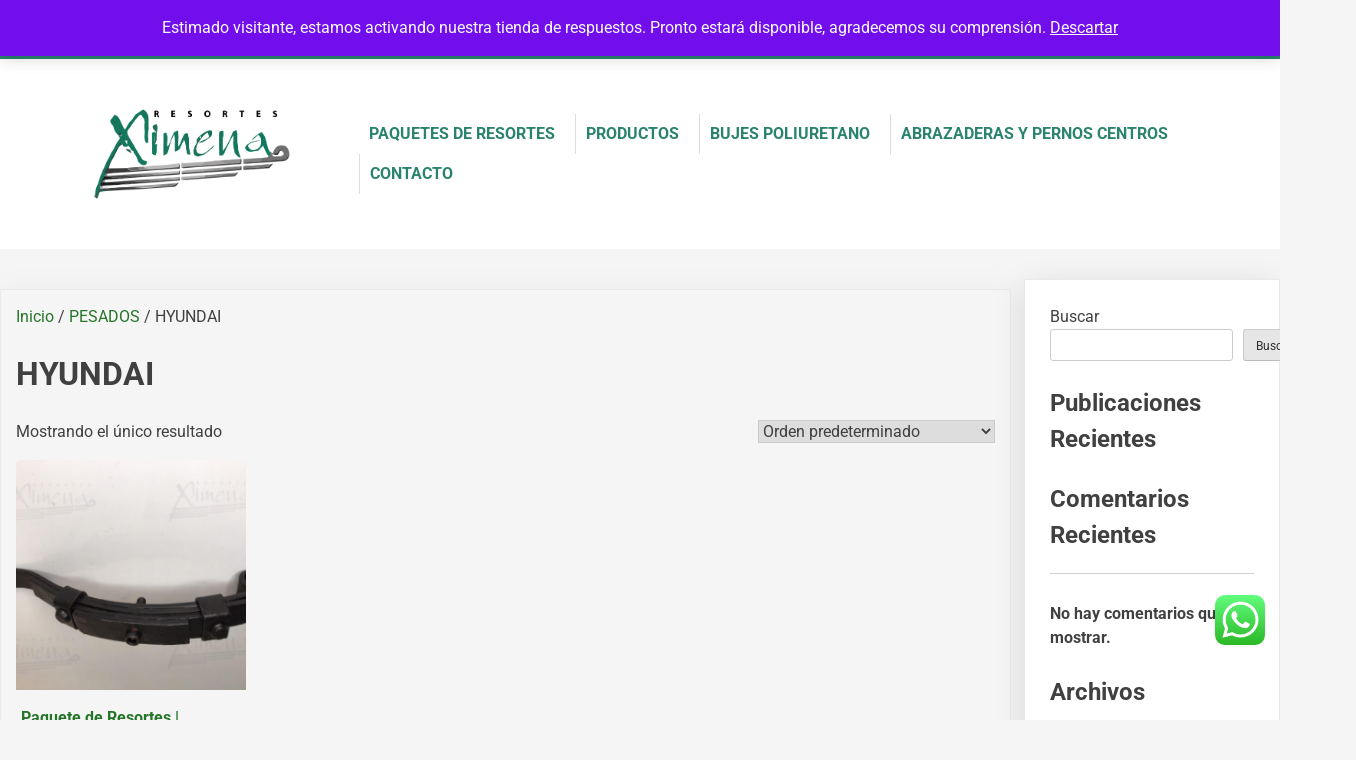

--- FILE ---
content_type: text/html; charset=UTF-8
request_url: https://resortesximena.cl/categoria-producto/pesados/hyundai-pesados/
body_size: 17428
content:
<!DOCTYPE html>
<html lang="es">
<head>
	<meta charset="UTF-8">
	<meta name="viewport" content="width=device-width, initial-scale=1.0, viewport-fit=cover" />		<title>HYUNDAI &#8211; Resortes Ximena &#8211; Reparamos y Fabricamos hojas de Resorte para veh&iacute;culos.</title>
<meta name='robots' content='max-image-preview:large' />
<link rel="alternate" type="application/rss+xml" title="Resortes Ximena - Reparamos y Fabricamos hojas de Resorte para veh&iacute;culos. &raquo; Feed" href="https://resortesximena.cl/feed/" />
<link rel="alternate" type="application/rss+xml" title="Resortes Ximena - Reparamos y Fabricamos hojas de Resorte para veh&iacute;culos. &raquo; Feed de los comentarios" href="https://resortesximena.cl/comments/feed/" />
<link rel="alternate" type="application/rss+xml" title="Resortes Ximena - Reparamos y Fabricamos hojas de Resorte para veh&iacute;culos. &raquo; HYUNDAI Categoría Feed" href="https://resortesximena.cl/categoria-producto/pesados/hyundai-pesados/feed/" />
<style id="popularfx-global-styles" type="text/css">
body.popularfx-body a{color: #247528}
body.popularfx-body a:hover{color: #5aa332}
.site-header {background-color:#ffffff!important;}
.site-title a {color:#171717!important;}
.site-title a { font-size: 30 px; }
.site-description {color:#171717 !important;}
.site-description {font-size: 15px;}
.site-footer {background-color:#171717! important;}

</style><style id='wp-img-auto-sizes-contain-inline-css'>
img:is([sizes=auto i],[sizes^="auto," i]){contain-intrinsic-size:3000px 1500px}
/*# sourceURL=wp-img-auto-sizes-contain-inline-css */
</style>
<link rel='stylesheet' id='ht_ctc_main_css-css' href='https://resortesximena.cl/wp-content/plugins/click-to-chat-for-whatsapp/new/inc/assets/css/main.css?ver=4.24' media='all' />
<style id='wp-emoji-styles-inline-css'>

	img.wp-smiley, img.emoji {
		display: inline !important;
		border: none !important;
		box-shadow: none !important;
		height: 1em !important;
		width: 1em !important;
		margin: 0 0.07em !important;
		vertical-align: -0.1em !important;
		background: none !important;
		padding: 0 !important;
	}
/*# sourceURL=wp-emoji-styles-inline-css */
</style>
<link rel='stylesheet' id='wp-block-library-css' href='https://resortesximena.cl/wp-includes/css/dist/block-library/style.min.css?ver=6.9' media='all' />

<style id='classic-theme-styles-inline-css'>
/*! This file is auto-generated */
.wp-block-button__link{color:#fff;background-color:#32373c;border-radius:9999px;box-shadow:none;text-decoration:none;padding:calc(.667em + 2px) calc(1.333em + 2px);font-size:1.125em}.wp-block-file__button{background:#32373c;color:#fff;text-decoration:none}
/*# sourceURL=/wp-includes/css/classic-themes.min.css */
</style>
<link rel='stylesheet' id='woocommerce-layout-css' href='https://resortesximena.cl/wp-content/plugins/woocommerce/assets/css/woocommerce-layout.css?ver=9.9.6' media='all' />
<link rel='stylesheet' id='woocommerce-smallscreen-css' href='https://resortesximena.cl/wp-content/plugins/woocommerce/assets/css/woocommerce-smallscreen.css?ver=9.9.6' media='only screen and (max-width: 768px)' />
<link rel='stylesheet' id='woocommerce-general-css' href='https://resortesximena.cl/wp-content/plugins/woocommerce/assets/css/woocommerce.css?ver=9.9.6' media='all' />
<style id='woocommerce-inline-inline-css'>
.woocommerce form .form-row .required { visibility: visible; }
/*# sourceURL=woocommerce-inline-inline-css */
</style>
<link rel='stylesheet' id='megamenu-css' href='https://resortesximena.cl/wp-content/uploads/maxmegamenu/style.css?ver=8f86e0' media='all' />
<link rel='stylesheet' id='dashicons-css' href='https://resortesximena.cl/wp-includes/css/dashicons.min.css?ver=6.9' media='all' />
<style id='dashicons-inline-css'>
[data-font="Dashicons"]:before {font-family: 'Dashicons' !important;content: attr(data-icon) !important;speak: none !important;font-weight: normal !important;font-variant: normal !important;text-transform: none !important;line-height: 1 !important;font-style: normal !important;-webkit-font-smoothing: antialiased !important;-moz-osx-font-smoothing: grayscale !important;}
/*# sourceURL=dashicons-inline-css */
</style>
<link rel='stylesheet' id='brands-styles-css' href='https://resortesximena.cl/wp-content/plugins/woocommerce/assets/css/brands.css?ver=9.9.6' media='all' />
<link rel='stylesheet' id='popularfx-style-css' href='https://resortesximena.cl/wp-content/themes/popularfx/style.css?ver=1.2.5' media='all' />
<style id='popularfx-style-inline-css'>
.popularfx-body.woocommerce-page main{
padding: 15px;
}

aside {
width: 20%;
float: right;
}

main, .pagelayer-content{
width: 79% !important;
display: inline-block;
float: left;
}

/*# sourceURL=popularfx-style-inline-css */
</style>
<link rel='stylesheet' id='popularfx-sidebar-css' href='https://resortesximena.cl/wp-content/themes/popularfx/sidebar.css?ver=1.2.5' media='all' />
<link rel='stylesheet' id='popularfx-woocommerce-css' href='https://resortesximena.cl/wp-content/themes/popularfx/woocommerce.css?ver=1.2.5' media='all' />
<link rel='stylesheet' id='elementor-frontend-css' href='https://resortesximena.cl/wp-content/plugins/elementor/assets/css/frontend.min.css?ver=3.29.2' media='all' />
<link rel='stylesheet' id='widget-image-css' href='https://resortesximena.cl/wp-content/plugins/elementor/assets/css/widget-image.min.css?ver=3.29.2' media='all' />
<link rel='stylesheet' id='swiper-css' href='https://resortesximena.cl/wp-content/plugins/elementor/assets/lib/swiper/v8/css/swiper.min.css?ver=8.4.5' media='all' />
<link rel='stylesheet' id='e-swiper-css' href='https://resortesximena.cl/wp-content/plugins/elementor/assets/css/conditionals/e-swiper.min.css?ver=3.29.2' media='all' />
<link rel='stylesheet' id='elementor-icons-css' href='https://resortesximena.cl/wp-content/plugins/elementor/assets/lib/eicons/css/elementor-icons.min.css?ver=5.40.0' media='all' />
<link rel='stylesheet' id='elementor-post-53-css' href='https://resortesximena.cl/wp-content/uploads/elementor/css/post-53.css?ver=1750920803' media='all' />
<link rel='stylesheet' id='elementor-post-132-css' href='https://resortesximena.cl/wp-content/uploads/elementor/css/post-132.css?ver=1750921071' media='all' />
<link rel='stylesheet' id='elementor-post-116-css' href='https://resortesximena.cl/wp-content/uploads/elementor/css/post-116.css?ver=1750920803' media='all' />
<link rel='stylesheet' id='elementor-gf-local-roboto-css' href='https://resortesximena.cl/wp-content/uploads/elementor/google-fonts/css/roboto.css?ver=1750920148' media='all' />
<link rel='stylesheet' id='elementor-gf-local-robotoslab-css' href='https://resortesximena.cl/wp-content/uploads/elementor/google-fonts/css/robotoslab.css?ver=1750920150' media='all' />
<link rel='stylesheet' id='elementor-gf-local-ropasans-css' href='https://resortesximena.cl/wp-content/uploads/elementor/google-fonts/css/ropasans.css?ver=1750920152' media='all' />
<link rel='stylesheet' id='elementor-icons-shared-0-css' href='https://resortesximena.cl/wp-content/plugins/elementor/assets/lib/font-awesome/css/fontawesome.min.css?ver=5.15.3' media='all' />
<link rel='stylesheet' id='elementor-icons-fa-solid-css' href='https://resortesximena.cl/wp-content/plugins/elementor/assets/lib/font-awesome/css/solid.min.css?ver=5.15.3' media='all' />
<script src="https://resortesximena.cl/wp-includes/js/jquery/jquery.min.js?ver=3.7.1" id="jquery-core-js"></script>
<script src="https://resortesximena.cl/wp-includes/js/jquery/jquery-migrate.min.js?ver=3.4.1" id="jquery-migrate-js"></script>
<script src="https://resortesximena.cl/wp-content/plugins/woocommerce/assets/js/jquery-blockui/jquery.blockUI.min.js?ver=2.7.0-wc.9.9.6" id="jquery-blockui-js" defer data-wp-strategy="defer"></script>
<script id="wc-add-to-cart-js-extra">
var wc_add_to_cart_params = {"ajax_url":"/wp-admin/admin-ajax.php","wc_ajax_url":"/?wc-ajax=%%endpoint%%","i18n_view_cart":"Ver carrito","cart_url":"https://resortesximena.cl/carrito/","is_cart":"","cart_redirect_after_add":"no"};
//# sourceURL=wc-add-to-cart-js-extra
</script>
<script src="https://resortesximena.cl/wp-content/plugins/woocommerce/assets/js/frontend/add-to-cart.min.js?ver=9.9.6" id="wc-add-to-cart-js" defer data-wp-strategy="defer"></script>
<script src="https://resortesximena.cl/wp-content/plugins/woocommerce/assets/js/js-cookie/js.cookie.min.js?ver=2.1.4-wc.9.9.6" id="js-cookie-js" defer data-wp-strategy="defer"></script>
<script id="woocommerce-js-extra">
var woocommerce_params = {"ajax_url":"/wp-admin/admin-ajax.php","wc_ajax_url":"/?wc-ajax=%%endpoint%%","i18n_password_show":"Mostrar contrase\u00f1a","i18n_password_hide":"Ocultar contrase\u00f1a"};
//# sourceURL=woocommerce-js-extra
</script>
<script src="https://resortesximena.cl/wp-content/plugins/woocommerce/assets/js/frontend/woocommerce.min.js?ver=9.9.6" id="woocommerce-js" defer data-wp-strategy="defer"></script>
<link rel="https://api.w.org/" href="https://resortesximena.cl/wp-json/" /><link rel="alternate" title="JSON" type="application/json" href="https://resortesximena.cl/wp-json/wp/v2/product_cat/79" /><link rel="EditURI" type="application/rsd+xml" title="RSD" href="https://resortesximena.cl/xmlrpc.php?rsd" />
<meta name="generator" content="WordPress 6.9" />
<meta name="generator" content="WooCommerce 9.9.6" />
	<noscript><style>.woocommerce-product-gallery{ opacity: 1 !important; }</style></noscript>
	<meta name="generator" content="Elementor 3.29.2; features: additional_custom_breakpoints, e_local_google_fonts; settings: css_print_method-external, google_font-enabled, font_display-swap">
<!-- Google tag (gtag.js) -->
<script async src="https://www.googletagmanager.com/gtag/js?id=G-F953RRS7VZ"></script>
<script>
  window.dataLayer = window.dataLayer || [];
  function gtag(){dataLayer.push(arguments);}
  gtag('js', new Date());

  gtag('config', 'G-F953RRS7VZ');
</script>
<!-- Google tag (gtag.js) --> <script async src="https://www.googletagmanager.com/gtag/js?id=AW-1006829696"></script> <script> window.dataLayer = window.dataLayer || []; function gtag(){dataLayer.push(arguments);} gtag('js', new Date()); gtag('config', 'AW-1006829696'); </script> 
			<style>
				.e-con.e-parent:nth-of-type(n+4):not(.e-lazyloaded):not(.e-no-lazyload),
				.e-con.e-parent:nth-of-type(n+4):not(.e-lazyloaded):not(.e-no-lazyload) * {
					background-image: none !important;
				}
				@media screen and (max-height: 1024px) {
					.e-con.e-parent:nth-of-type(n+3):not(.e-lazyloaded):not(.e-no-lazyload),
					.e-con.e-parent:nth-of-type(n+3):not(.e-lazyloaded):not(.e-no-lazyload) * {
						background-image: none !important;
					}
				}
				@media screen and (max-height: 640px) {
					.e-con.e-parent:nth-of-type(n+2):not(.e-lazyloaded):not(.e-no-lazyload),
					.e-con.e-parent:nth-of-type(n+2):not(.e-lazyloaded):not(.e-no-lazyload) * {
						background-image: none !important;
					}
				}
			</style>
			<link rel="icon" href="https://resortesximena.cl/wp-content/uploads/2022/12/cropped-LOGO-1-32x32.png" sizes="32x32" />
<link rel="icon" href="https://resortesximena.cl/wp-content/uploads/2022/12/cropped-LOGO-1-192x192.png" sizes="192x192" />
<link rel="apple-touch-icon" href="https://resortesximena.cl/wp-content/uploads/2022/12/cropped-LOGO-1-180x180.png" />
<meta name="msapplication-TileImage" content="https://resortesximena.cl/wp-content/uploads/2022/12/cropped-LOGO-1-270x270.png" />
		<style id="wp-custom-css">
			/* color btn añadir carrito */
.woocommerce ul.products li.product .button {
	background-color: green;
	display: flex;
	justify-content: center;
	}

.woocommerce ul.products li.product .button:hover {
	background-color: #61CE70;
}
/* fin color btn añadir carrito */
		</style>
		<style type="text/css">/** Mega Menu CSS: fs **/</style>
</head>
<body class="archive tax-product_cat term-hyundai-pesados term-79 wp-custom-logo wp-theme-popularfx wp-child-theme-popularfx-child theme-popularfx woocommerce woocommerce-page woocommerce-demo-store woocommerce-no-js mega-menu-primary mega-menu-max-mega-menu-1 mega-menu-max-mega-menu-2 mega-menu-max-mega-menu-3 hfeed popularfx-body woocommerce-active elementor-default elementor-kit-53">
<p role="complementary" aria-label="Aviso en la tienda" class="woocommerce-store-notice demo_store" data-notice-id="2b7c2ab269ebb7d3d68bc4b63d11dcb7" style="display:none;">Estimado visitante, estamos activando nuestra tienda de respuestos. Pronto estará disponible, agradecemos su comprensión. <a role="button" href="#" class="woocommerce-store-notice__dismiss-link">Descartar</a></p>		<div data-elementor-type="header" data-elementor-id="132" class="elementor elementor-132 elementor-location-header" data-elementor-post-type="elementor_library">
					<section class="elementor-section elementor-top-section elementor-element elementor-element-0a9c544 elementor-section-boxed elementor-section-height-default elementor-section-height-default" data-id="0a9c544" data-element_type="section" data-settings="{&quot;background_background&quot;:&quot;classic&quot;}">
							<div class="elementor-background-overlay"></div>
							<div class="elementor-container elementor-column-gap-default">
					<div class="elementor-column elementor-col-100 elementor-top-column elementor-element elementor-element-f2c8748" data-id="f2c8748" data-element_type="column">
			<div class="elementor-widget-wrap elementor-element-populated">
						<section class="elementor-section elementor-inner-section elementor-element elementor-element-93fc564 elementor-section-boxed elementor-section-height-default elementor-section-height-default" data-id="93fc564" data-element_type="section">
						<div class="elementor-container elementor-column-gap-default">
					<div class="elementor-column elementor-col-20 elementor-inner-column elementor-element elementor-element-6c3ec71" data-id="6c3ec71" data-element_type="column">
			<div class="elementor-widget-wrap elementor-element-populated">
						<div class="elementor-element elementor-element-edc54c2 elementor-align-center elementor-widget elementor-widget-button" data-id="edc54c2" data-element_type="widget" data-widget_type="button.default">
				<div class="elementor-widget-container">
									<div class="elementor-button-wrapper">
					<a class="elementor-button elementor-button-link elementor-size-sm" href="#">
						<span class="elementor-button-content-wrapper">
						<span class="elementor-button-icon">
				<i aria-hidden="true" class="fas fa-user"></i>			</span>
									<span class="elementor-button-text">Registrarse</span>
					</span>
					</a>
				</div>
								</div>
				</div>
					</div>
		</div>
				<div class="elementor-column elementor-col-20 elementor-inner-column elementor-element elementor-element-e39ad0b" data-id="e39ad0b" data-element_type="column">
			<div class="elementor-widget-wrap elementor-element-populated">
						<div class="elementor-element elementor-element-3bfb70f elementor-align-center elementor-widget elementor-widget-button" data-id="3bfb70f" data-element_type="widget" data-widget_type="button.default">
				<div class="elementor-widget-container">
									<div class="elementor-button-wrapper">
					<a class="elementor-button elementor-button-link elementor-size-sm" href="#">
						<span class="elementor-button-content-wrapper">
						<span class="elementor-button-icon">
				<i aria-hidden="true" class="fas fa-lock"></i>			</span>
									<span class="elementor-button-text">Iniciar Sesion</span>
					</span>
					</a>
				</div>
								</div>
				</div>
					</div>
		</div>
				<div class="elementor-column elementor-col-20 elementor-inner-column elementor-element elementor-element-da3bbca" data-id="da3bbca" data-element_type="column">
			<div class="elementor-widget-wrap">
							</div>
		</div>
				<div class="elementor-column elementor-col-20 elementor-inner-column elementor-element elementor-element-7c6dba5" data-id="7c6dba5" data-element_type="column">
			<div class="elementor-widget-wrap">
							</div>
		</div>
				<div class="elementor-column elementor-col-20 elementor-inner-column elementor-element elementor-element-9f17c05" data-id="9f17c05" data-element_type="column">
			<div class="elementor-widget-wrap">
							</div>
		</div>
					</div>
		</section>
					</div>
		</div>
					</div>
		</section>
				<section class="elementor-section elementor-top-section elementor-element elementor-element-91867b3 elementor-section-height-min-height elementor-hidden-mobile elementor-section-boxed elementor-section-height-default elementor-section-items-middle" data-id="91867b3" data-element_type="section" data-settings="{&quot;background_background&quot;:&quot;classic&quot;}">
						<div class="elementor-container elementor-column-gap-default">
					<div class="elementor-column elementor-col-100 elementor-top-column elementor-element elementor-element-e560154" data-id="e560154" data-element_type="column">
			<div class="elementor-widget-wrap elementor-element-populated">
						<section class="elementor-section elementor-inner-section elementor-element elementor-element-b4a8578 elementor-section-full_width elementor-section-height-default elementor-section-height-default" data-id="b4a8578" data-element_type="section">
						<div class="elementor-container elementor-column-gap-default">
					<div class="elementor-column elementor-col-50 elementor-inner-column elementor-element elementor-element-48f5723" data-id="48f5723" data-element_type="column">
			<div class="elementor-widget-wrap elementor-element-populated">
						<div class="elementor-element elementor-element-6e27a14 elementor-widget elementor-widget-theme-site-logo elementor-widget-image" data-id="6e27a14" data-element_type="widget" data-widget_type="theme-site-logo.default">
				<div class="elementor-widget-container">
											<a href="https://resortesximena.cl">
			<img fetchpriority="high" width="531" height="244" src="https://resortesximena.cl/wp-content/uploads/2022/12/cropped-LOGO-1-1.png" class="attachment-full size-full wp-image-126" alt="" srcset="https://resortesximena.cl/wp-content/uploads/2022/12/cropped-LOGO-1-1.png 531w, https://resortesximena.cl/wp-content/uploads/2022/12/cropped-LOGO-1-1-500x230.png 500w, https://resortesximena.cl/wp-content/uploads/2022/12/cropped-LOGO-1-1-300x138.png 300w" sizes="(max-width: 531px) 100vw, 531px" />				</a>
											</div>
				</div>
					</div>
		</div>
				<div class="elementor-column elementor-col-50 elementor-inner-column elementor-element elementor-element-c7bc713" data-id="c7bc713" data-element_type="column">
			<div class="elementor-widget-wrap elementor-element-populated">
						<div class="elementor-element elementor-element-4d179c9 elementor-widget elementor-widget-wp-widget-maxmegamenu" data-id="4d179c9" data-element_type="widget" data-widget_type="wp-widget-maxmegamenu.default">
				<div class="elementor-widget-container">
					<div id="mega-menu-wrap-primary" class="mega-menu-wrap"><div class="mega-menu-toggle"><div class="mega-toggle-blocks-left"></div><div class="mega-toggle-blocks-center"></div><div class="mega-toggle-blocks-right"><div class='mega-toggle-block mega-menu-toggle-animated-block mega-toggle-block-0' id='mega-toggle-block-0'><button aria-label="Toggle Menu" class="mega-toggle-animated mega-toggle-animated-slider" type="button" aria-expanded="false">
                  <span class="mega-toggle-animated-box">
                    <span class="mega-toggle-animated-inner"></span>
                  </span>
                </button></div></div></div><ul id="mega-menu-primary" class="mega-menu max-mega-menu mega-menu-horizontal mega-no-js" data-event="hover_intent" data-effect="slide" data-effect-speed="400" data-effect-mobile="disabled" data-effect-speed-mobile="0" data-mobile-force-width="false" data-second-click="go" data-document-click="collapse" data-vertical-behaviour="standard" data-breakpoint="768" data-unbind="true" data-mobile-state="collapse_all" data-mobile-direction="vertical" data-hover-intent-timeout="300" data-hover-intent-interval="100"><li class="mega-menu-item mega-menu-item-type-taxonomy mega-menu-item-object-product_cat mega-current-menu-ancestor mega-menu-item-has-children mega-menu-megamenu mega-align-bottom-left mega-menu-megamenu mega-hide-arrow mega-menu-item-586" id="mega-menu-item-586"><a class="mega-menu-link" href="https://resortesximena.cl/categoria-producto/ballestas/" aria-expanded="false" tabindex="0">PAQUETES DE RESORTES<span class="mega-indicator" aria-hidden="true"></span></a>
<ul class="mega-sub-menu">
<li class="mega-menu-item mega-menu-item-type-taxonomy mega-menu-item-object-product_cat mega-menu-item-has-children mega-menu-column-standard mega-menu-columns-1-of-6 mega-menu-item-606" style="--columns:6; --span:1" id="mega-menu-item-606"><a class="mega-menu-link" href="https://resortesximena.cl/categoria-producto/pick-up/">PICK UP<span class="mega-indicator" aria-hidden="true"></span></a>
	<ul class="mega-sub-menu">
<li class="mega-menu-item mega-menu-item-type-taxonomy mega-menu-item-object-product_cat mega-has-icon mega-icon-left mega-menu-item-611" id="mega-menu-item-611"><a class="dashicons-arrow-right-alt2 mega-menu-link" href="https://resortesximena.cl/categoria-producto/pick-up/nissan/">NISSAN</a></li><li class="mega-menu-item mega-menu-item-type-taxonomy mega-menu-item-object-product_cat mega-has-icon mega-icon-left mega-menu-item-613" id="mega-menu-item-613"><a class="dashicons-arrow-right-alt2 mega-menu-link" href="https://resortesximena.cl/categoria-producto/pick-up/toyota/">TOYOTA</a></li><li class="mega-menu-item mega-menu-item-type-taxonomy mega-menu-item-object-product_cat mega-has-icon mega-icon-left mega-menu-item-607" id="mega-menu-item-607"><a class="dashicons-arrow-right-alt2 mega-menu-link" href="https://resortesximena.cl/categoria-producto/pick-up/chevrolet/">CHEVROLET</a></li><li class="mega-menu-item mega-menu-item-type-taxonomy mega-menu-item-object-product_cat mega-has-icon mega-icon-left mega-menu-item-590" id="mega-menu-item-590"><a class="dashicons-arrow-right-alt2 mega-menu-link" href="https://resortesximena.cl/categoria-producto/livianos/ford-livianos/">FORD</a></li><li class="mega-menu-item mega-menu-item-type-taxonomy mega-menu-item-object-product_cat mega-has-icon mega-icon-left mega-menu-item-612" id="mega-menu-item-612"><a class="dashicons-arrow-right-alt2 mega-menu-link" href="https://resortesximena.cl/categoria-producto/pick-up/suzuki/">SUZUKI</a></li><li class="mega-menu-item mega-menu-item-type-taxonomy mega-menu-item-object-product_cat mega-has-icon mega-icon-left mega-menu-item-609" id="mega-menu-item-609"><a class="dashicons-arrow-right-alt2 mega-menu-link" href="https://resortesximena.cl/categoria-producto/pick-up/jac/">JAC</a></li><li class="mega-menu-item mega-menu-item-type-taxonomy mega-menu-item-object-product_cat mega-has-icon mega-icon-left mega-menu-item-610" id="mega-menu-item-610"><a class="dashicons-arrow-right-alt2 mega-menu-link" href="https://resortesximena.cl/categoria-producto/pick-up/mahindra/">MAHINDRA</a></li>	</ul>
</li><li class="mega-menu-item mega-menu-item-type-taxonomy mega-menu-item-object-product_cat mega-menu-item-has-children mega-menu-column-standard mega-menu-columns-1-of-6 mega-menu-item-587" style="--columns:6; --span:1" id="mega-menu-item-587"><a class="mega-menu-link" href="https://resortesximena.cl/categoria-producto/livianos/">LIVIANOS<span class="mega-indicator" aria-hidden="true"></span></a>
	<ul class="mega-sub-menu">
<li class="mega-menu-item mega-menu-item-type-taxonomy mega-menu-item-object-product_cat mega-has-icon mega-icon-left mega-menu-item-591" id="mega-menu-item-591"><a class="dashicons-arrow-right-alt2 mega-menu-link" href="https://resortesximena.cl/categoria-producto/livianos/hyundai/">HYUNDAI</a></li><li class="mega-menu-item mega-menu-item-type-taxonomy mega-menu-item-object-product_cat mega-has-icon mega-icon-left mega-menu-item-593" id="mega-menu-item-593"><a class="dashicons-arrow-right-alt2 mega-menu-link" href="https://resortesximena.cl/categoria-producto/livianos/kia/">KIA</a></li><li class="mega-menu-item mega-menu-item-type-taxonomy mega-menu-item-object-product_cat mega-has-icon mega-icon-left mega-menu-item-594" id="mega-menu-item-594"><a class="dashicons-arrow-right-alt2 mega-menu-link" href="https://resortesximena.cl/categoria-producto/livianos/m-benz/">M BENZ</a></li><li class="mega-menu-item mega-menu-item-type-taxonomy mega-menu-item-object-product_cat mega-has-icon mega-icon-left mega-menu-item-596" id="mega-menu-item-596"><a class="dashicons-arrow-right-alt2 mega-menu-link" href="https://resortesximena.cl/categoria-producto/livianos/peugeot/">PEUGEOT</a></li><li class="mega-menu-item mega-menu-item-type-taxonomy mega-menu-item-object-product_cat mega-has-icon mega-icon-left mega-menu-item-608" id="mega-menu-item-608"><a class="dashicons-arrow-right-alt2 mega-menu-link" href="https://resortesximena.cl/categoria-producto/pick-up/ford/">FORD</a></li><li class="mega-menu-item mega-menu-item-type-taxonomy mega-menu-item-object-product_cat mega-has-icon mega-icon-left mega-menu-item-597" id="mega-menu-item-597"><a class="dashicons-arrow-right-alt2 mega-menu-link" href="https://resortesximena.cl/categoria-producto/livianos/volkswagen/">VOLKSWAGEN</a></li><li class="mega-menu-item mega-menu-item-type-taxonomy mega-menu-item-object-product_cat mega-has-icon mega-icon-left mega-menu-item-588" id="mega-menu-item-588"><a class="dashicons-arrow-right-alt2 mega-menu-link" href="https://resortesximena.cl/categoria-producto/livianos/chevrolet-livianos/">CHEVROLET</a></li><li class="mega-menu-item mega-menu-item-type-taxonomy mega-menu-item-object-product_cat mega-has-icon mega-icon-left mega-menu-item-592" id="mega-menu-item-592"><a class="dashicons-arrow-right-alt2 mega-menu-link" href="https://resortesximena.cl/categoria-producto/livianos/jac-livianos/">JAC</a></li><li class="mega-menu-item mega-menu-item-type-taxonomy mega-menu-item-object-product_cat mega-has-icon mega-icon-left mega-menu-item-595" id="mega-menu-item-595"><a class="dashicons-arrow-right-alt2 mega-menu-link" href="https://resortesximena.cl/categoria-producto/livianos/mitsubishi/">MITSUBISHI</a></li><li class="mega-menu-item mega-menu-item-type-taxonomy mega-menu-item-object-product_cat mega-has-icon mega-icon-left mega-menu-item-589" id="mega-menu-item-589"><a class="dashicons-arrow-right-alt2 mega-menu-link" href="https://resortesximena.cl/categoria-producto/livianos/fiat/">FIAT</a></li>	</ul>
</li><li class="mega-menu-item mega-menu-item-type-taxonomy mega-menu-item-object-product_cat mega-current-product_cat-ancestor mega-current-menu-ancestor mega-current-menu-parent mega-current-product_cat-parent mega-menu-item-has-children mega-menu-column-standard mega-menu-columns-1-of-6 mega-menu-item-598" style="--columns:6; --span:1" id="mega-menu-item-598"><a class="mega-menu-link" href="https://resortesximena.cl/categoria-producto/pesados/">PESADOS<span class="mega-indicator" aria-hidden="true"></span></a>
	<ul class="mega-sub-menu">
<li class="mega-menu-item mega-menu-item-type-taxonomy mega-menu-item-object-product_cat mega-has-icon mega-icon-left mega-menu-item-601" id="mega-menu-item-601"><a class="dashicons-arrow-right-alt2 mega-menu-link" href="https://resortesximena.cl/categoria-producto/pesados/m-benz-pesados/">M BENZ</a></li><li class="mega-menu-item mega-menu-item-type-taxonomy mega-menu-item-object-product_cat mega-has-icon mega-icon-left mega-menu-item-600" id="mega-menu-item-600"><a class="dashicons-arrow-right-alt2 mega-menu-link" href="https://resortesximena.cl/categoria-producto/pesados/iveco/">IVECO</a></li><li class="mega-menu-item mega-menu-item-type-taxonomy mega-menu-item-object-product_cat mega-has-icon mega-icon-left mega-menu-item-602" id="mega-menu-item-602"><a class="dashicons-arrow-right-alt2 mega-menu-link" href="https://resortesximena.cl/categoria-producto/pesados/man/">MAN</a></li><li class="mega-menu-item mega-menu-item-type-taxonomy mega-menu-item-object-product_cat mega-has-icon mega-icon-left mega-menu-item-603" id="mega-menu-item-603"><a class="dashicons-arrow-right-alt2 mega-menu-link" href="https://resortesximena.cl/categoria-producto/pesados/renault/">RENAULT</a></li><li class="mega-menu-item mega-menu-item-type-taxonomy mega-menu-item-object-product_cat mega-has-icon mega-icon-left mega-menu-item-605" id="mega-menu-item-605"><a class="dashicons-arrow-right-alt2 mega-menu-link" href="https://resortesximena.cl/categoria-producto/pesados/volvo/">VOLVO</a></li><li class="mega-menu-item mega-menu-item-type-taxonomy mega-menu-item-object-product_cat mega-has-icon mega-icon-left mega-menu-item-604" id="mega-menu-item-604"><a class="dashicons-arrow-right-alt2 mega-menu-link" href="https://resortesximena.cl/categoria-producto/pesados/scania/">SCANIA</a></li><li class="mega-menu-item mega-menu-item-type-taxonomy mega-menu-item-object-product_cat mega-current-menu-item mega-has-icon mega-icon-left mega-menu-item-599" id="mega-menu-item-599"><a class="dashicons-arrow-right-alt2 mega-menu-link" href="https://resortesximena.cl/categoria-producto/pesados/hyundai-pesados/" aria-current="page">HYUNDAI</a></li>	</ul>
</li><li class="mega-menu-item mega-menu-item-type-taxonomy mega-menu-item-object-product_cat mega-menu-column-standard mega-menu-columns-2-of-6 mega-menu-item-614" style="--columns:6; --span:2" id="mega-menu-item-614"><a class="mega-menu-link" href="https://resortesximena.cl/categoria-producto/ballestas/ramplas-y-vehiculos-especiales/">RAMPLAS Y VEHICULOS ESPECIALES</a></li></ul>
</li><li class="mega-menu-item mega-menu-item-type-custom mega-menu-item-object-custom mega-menu-item-has-children mega-menu-megamenu mega-align-bottom-left mega-menu-megamenu mega-hide-arrow mega-menu-item-659" id="mega-menu-item-659"><a class="mega-menu-link" href="https://resortesximena.cl/repuestos-y-resortes-para-vehiculos-motorizados/tienda/" aria-expanded="false" tabindex="0">PRODUCTOS<span class="mega-indicator" aria-hidden="true"></span></a>
<ul class="mega-sub-menu">
<li class="mega-menu-item mega-menu-item-type-custom mega-menu-item-object-custom mega-menu-column-standard mega-menu-columns-1-of-6 mega-menu-item-703" style="--columns:6; --span:1" id="mega-menu-item-703"><a class="mega-menu-link" href="#">MONTURIN</a></li><li class="mega-menu-item mega-menu-item-type-custom mega-menu-item-object-custom mega-menu-column-standard mega-menu-columns-1-of-6 mega-menu-item-704" style="--columns:6; --span:1" id="mega-menu-item-704"><a class="mega-menu-link" href="#">SOPORTE</a></li><li class="mega-menu-item mega-menu-item-type-custom mega-menu-item-object-custom mega-menu-column-standard mega-menu-columns-1-of-6 mega-menu-item-705" style="--columns:6; --span:1" id="mega-menu-item-705"><a class="mega-menu-link" href="#">PASADORES</a></li><li class="mega-menu-item mega-menu-item-type-custom mega-menu-item-object-custom mega-menu-column-standard mega-menu-columns-1-of-6 mega-menu-item-706" style="--columns:6; --span:1" id="mega-menu-item-706"><a class="mega-menu-link" href="#">CANDADOS</a></li><li class="mega-menu-item mega-menu-item-type-custom mega-menu-item-object-custom mega-menu-column-standard mega-menu-columns-1-of-6 mega-menu-item-707" style="--columns:6; --span:1" id="mega-menu-item-707"><a class="mega-menu-link" href="#">ESLAVONES</a></li><li class="mega-menu-item mega-menu-item-type-custom mega-menu-item-object-custom mega-menu-column-standard mega-menu-columns-1-of-6 mega-menu-item-708" style="--columns:6; --span:1" id="mega-menu-item-708"><a class="mega-menu-link" href="#">TENSORES</a></li><li class="mega-menu-item mega-menu-item-type-widget widget_media_image mega-menu-column-standard mega-menu-columns-1-of-6 mega-menu-clear mega-menu-item-media_image-2" style="--columns:6; --span:1" id="mega-menu-item-media_image-2"><a href="https://resortesximena.cl/producto/monturin-ii/"><img width="300" height="225" src="https://resortesximena.cl/wp-content/uploads/2023/03/monturin_05-300x225.jpg" class="image wp-image-877  attachment-medium size-medium" alt="" style="max-width: 100%; height: auto;" decoding="async" srcset="https://resortesximena.cl/wp-content/uploads/2023/03/monturin_05-300x225.jpg 300w, https://resortesximena.cl/wp-content/uploads/2023/03/monturin_05-500x375.jpg 500w, https://resortesximena.cl/wp-content/uploads/2023/03/monturin_05-768x576.jpg 768w, https://resortesximena.cl/wp-content/uploads/2023/03/monturin_05.jpg 990w" sizes="(max-width: 300px) 100vw, 300px" /></a></li><li class="mega-menu-item mega-menu-item-type-widget widget_media_image mega-menu-column-standard mega-menu-columns-1-of-6 mega-menu-item-media_image-3" style="--columns:6; --span:1" id="mega-menu-item-media_image-3"><a href="https://resortesximena.cl/producto/soporte-pick-up-ford/"><img width="300" height="225" src="https://resortesximena.cl/wp-content/uploads/2023/03/soporte_01-300x225.jpg" class="image wp-image-882  attachment-medium size-medium" alt="" style="max-width: 100%; height: auto;" decoding="async" srcset="https://resortesximena.cl/wp-content/uploads/2023/03/soporte_01-300x225.jpg 300w, https://resortesximena.cl/wp-content/uploads/2023/03/soporte_01-500x375.jpg 500w, https://resortesximena.cl/wp-content/uploads/2023/03/soporte_01-768x576.jpg 768w, https://resortesximena.cl/wp-content/uploads/2023/03/soporte_01.jpg 990w" sizes="(max-width: 300px) 100vw, 300px" /></a></li><li class="mega-menu-item mega-menu-item-type-widget widget_media_image mega-menu-column-standard mega-menu-columns-1-of-6 mega-menu-item-media_image-4" style="--columns:6; --span:1" id="mega-menu-item-media_image-4"><a href="https://resortesximena.cl/producto/pasador-acero/"><img loading="lazy" width="300" height="225" src="https://resortesximena.cl/wp-content/uploads/2023/03/pasador_02-300x225.jpg" class="image wp-image-879  attachment-medium size-medium" alt="" style="max-width: 100%; height: auto;" decoding="async" srcset="https://resortesximena.cl/wp-content/uploads/2023/03/pasador_02-300x225.jpg 300w, https://resortesximena.cl/wp-content/uploads/2023/03/pasador_02-500x375.jpg 500w, https://resortesximena.cl/wp-content/uploads/2023/03/pasador_02-768x576.jpg 768w, https://resortesximena.cl/wp-content/uploads/2023/03/pasador_02.jpg 990w" sizes="(max-width: 300px) 100vw, 300px" /></a></li><li class="mega-menu-item mega-menu-item-type-widget widget_media_image mega-menu-column-standard mega-menu-columns-1-of-6 mega-menu-item-media_image-5" style="--columns:6; --span:1" id="mega-menu-item-media_image-5"><a href="https://resortesximena.cl/producto/candado-acero-ii/"><img loading="lazy" width="300" height="225" src="https://resortesximena.cl/wp-content/uploads/2023/03/candado_04-300x225.jpg" class="image wp-image-872  attachment-medium size-medium" alt="" style="max-width: 100%; height: auto;" decoding="async" srcset="https://resortesximena.cl/wp-content/uploads/2023/03/candado_04-300x225.jpg 300w, https://resortesximena.cl/wp-content/uploads/2023/03/candado_04-500x375.jpg 500w, https://resortesximena.cl/wp-content/uploads/2023/03/candado_04-768x576.jpg 768w, https://resortesximena.cl/wp-content/uploads/2023/03/candado_04.jpg 990w" sizes="(max-width: 300px) 100vw, 300px" /></a></li><li class="mega-menu-item mega-menu-item-type-widget widget_media_image mega-menu-column-standard mega-menu-columns-1-of-6 mega-menu-item-media_image-6" style="--columns:6; --span:1" id="mega-menu-item-media_image-6"><a href="https://resortesximena.cl/producto/candado-acero/"><img loading="lazy" width="300" height="225" src="https://resortesximena.cl/wp-content/uploads/2023/03/candado004-300x225.jpg" class="image wp-image-886  attachment-medium size-medium" alt="" style="max-width: 100%; height: auto;" decoding="async" srcset="https://resortesximena.cl/wp-content/uploads/2023/03/candado004-300x225.jpg 300w, https://resortesximena.cl/wp-content/uploads/2023/03/candado004-500x375.jpg 500w, https://resortesximena.cl/wp-content/uploads/2023/03/candado004-1024x768.jpg 1024w, https://resortesximena.cl/wp-content/uploads/2023/03/candado004-768x576.jpg 768w, https://resortesximena.cl/wp-content/uploads/2023/03/candado004-1536x1152.jpg 1536w, https://resortesximena.cl/wp-content/uploads/2023/03/candado004.jpg 1649w" sizes="(max-width: 300px) 100vw, 300px" /></a></li></ul>
</li><li class="mega-menu-item mega-menu-item-type-custom mega-menu-item-object-custom mega-current-menu-ancestor mega-menu-item-has-children mega-menu-megamenu mega-align-bottom-left mega-menu-megamenu mega-hide-arrow mega-menu-item-138" id="mega-menu-item-138"><a class="mega-menu-link" href="#" aria-expanded="false" tabindex="0">BUJES POLIURETANO<span class="mega-indicator" aria-hidden="true"></span></a>
<ul class="mega-sub-menu">
<li class="mega-menu-item mega-menu-item-type-taxonomy mega-menu-item-object-product_cat mega-menu-item-has-children mega-menu-column-standard mega-menu-columns-2-of-6 mega-menu-item-695" style="--columns:6; --span:2" id="mega-menu-item-695"><a class="mega-menu-link" href="https://resortesximena.cl/categoria-producto/pick-up/">PICK UP<span class="mega-indicator" aria-hidden="true"></span></a>
	<ul class="mega-sub-menu">
<li class="mega-menu-item mega-menu-item-type-taxonomy mega-menu-item-object-product_cat mega-has-icon mega-icon-left mega-menu-item-696" id="mega-menu-item-696"><a class="dashicons-arrow-right-alt2 mega-menu-link" href="https://resortesximena.cl/categoria-producto/pick-up/chevrolet/">CHEVROLET</a></li><li class="mega-menu-item mega-menu-item-type-taxonomy mega-menu-item-object-product_cat mega-has-icon mega-icon-left mega-menu-item-697" id="mega-menu-item-697"><a class="dashicons-arrow-right-alt2 mega-menu-link" href="https://resortesximena.cl/categoria-producto/pick-up/ford/">FORD</a></li><li class="mega-menu-item mega-menu-item-type-taxonomy mega-menu-item-object-product_cat mega-has-icon mega-icon-left mega-menu-item-698" id="mega-menu-item-698"><a class="dashicons-arrow-right-alt2 mega-menu-link" href="https://resortesximena.cl/categoria-producto/pick-up/jac/">JAC</a></li><li class="mega-menu-item mega-menu-item-type-taxonomy mega-menu-item-object-product_cat mega-has-icon mega-icon-left mega-menu-item-699" id="mega-menu-item-699"><a class="dashicons-arrow-right-alt2 mega-menu-link" href="https://resortesximena.cl/categoria-producto/pick-up/mahindra/">MAHINDRA</a></li><li class="mega-menu-item mega-menu-item-type-taxonomy mega-menu-item-object-product_cat mega-has-icon mega-icon-left mega-menu-item-700" id="mega-menu-item-700"><a class="dashicons-arrow-right-alt2 mega-menu-link" href="https://resortesximena.cl/categoria-producto/pick-up/nissan/">NISSAN</a></li><li class="mega-menu-item mega-menu-item-type-taxonomy mega-menu-item-object-product_cat mega-has-icon mega-icon-left mega-menu-item-701" id="mega-menu-item-701"><a class="dashicons-arrow-right-alt2 mega-menu-link" href="https://resortesximena.cl/categoria-producto/pick-up/suzuki/">SUZUKI</a></li><li class="mega-menu-item mega-menu-item-type-taxonomy mega-menu-item-object-product_cat mega-has-icon mega-icon-left mega-menu-item-702" id="mega-menu-item-702"><a class="dashicons-arrow-right-alt2 mega-menu-link" href="https://resortesximena.cl/categoria-producto/pick-up/toyota/">TOYOTA</a></li>	</ul>
</li><li class="mega-menu-item mega-menu-item-type-taxonomy mega-menu-item-object-product_cat mega-menu-item-has-children mega-menu-column-standard mega-menu-columns-2-of-6 mega-menu-item-676" style="--columns:6; --span:2" id="mega-menu-item-676"><a class="mega-menu-link" href="https://resortesximena.cl/categoria-producto/livianos/">LIVIANOS<span class="mega-indicator" aria-hidden="true"></span></a>
	<ul class="mega-sub-menu">
<li class="mega-menu-item mega-menu-item-type-taxonomy mega-menu-item-object-product_cat mega-has-icon mega-icon-left mega-menu-item-677" id="mega-menu-item-677"><a class="dashicons-arrow-right-alt2 mega-menu-link" href="https://resortesximena.cl/categoria-producto/livianos/chevrolet-livianos/">CHEVROLET</a></li><li class="mega-menu-item mega-menu-item-type-taxonomy mega-menu-item-object-product_cat mega-has-icon mega-icon-left mega-menu-item-678" id="mega-menu-item-678"><a class="dashicons-arrow-right-alt2 mega-menu-link" href="https://resortesximena.cl/categoria-producto/livianos/fiat/">FIAT</a></li><li class="mega-menu-item mega-menu-item-type-taxonomy mega-menu-item-object-product_cat mega-has-icon mega-icon-left mega-menu-item-679" id="mega-menu-item-679"><a class="dashicons-arrow-right-alt2 mega-menu-link" href="https://resortesximena.cl/categoria-producto/livianos/ford-livianos/">FORD</a></li><li class="mega-menu-item mega-menu-item-type-taxonomy mega-menu-item-object-product_cat mega-has-icon mega-icon-left mega-menu-item-680" id="mega-menu-item-680"><a class="dashicons-arrow-right-alt2 mega-menu-link" href="https://resortesximena.cl/categoria-producto/livianos/hyundai/">HYUNDAI</a></li><li class="mega-menu-item mega-menu-item-type-taxonomy mega-menu-item-object-product_cat mega-has-icon mega-icon-left mega-menu-item-681" id="mega-menu-item-681"><a class="dashicons-arrow-right-alt2 mega-menu-link" href="https://resortesximena.cl/categoria-producto/livianos/jac-livianos/">JAC</a></li><li class="mega-menu-item mega-menu-item-type-taxonomy mega-menu-item-object-product_cat mega-has-icon mega-icon-left mega-menu-item-682" id="mega-menu-item-682"><a class="dashicons-arrow-right-alt2 mega-menu-link" href="https://resortesximena.cl/categoria-producto/livianos/kia/">KIA</a></li><li class="mega-menu-item mega-menu-item-type-taxonomy mega-menu-item-object-product_cat mega-has-icon mega-icon-left mega-menu-item-683" id="mega-menu-item-683"><a class="dashicons-arrow-right-alt2 mega-menu-link" href="https://resortesximena.cl/categoria-producto/livianos/m-benz/">M BENZ</a></li><li class="mega-menu-item mega-menu-item-type-taxonomy mega-menu-item-object-product_cat mega-has-icon mega-icon-left mega-menu-item-684" id="mega-menu-item-684"><a class="dashicons-arrow-right-alt2 mega-menu-link" href="https://resortesximena.cl/categoria-producto/livianos/mitsubishi/">MITSUBISHI</a></li><li class="mega-menu-item mega-menu-item-type-taxonomy mega-menu-item-object-product_cat mega-has-icon mega-icon-left mega-menu-item-685" id="mega-menu-item-685"><a class="dashicons-arrow-right-alt2 mega-menu-link" href="https://resortesximena.cl/categoria-producto/livianos/peugeot/">PEUGEOT</a></li><li class="mega-menu-item mega-menu-item-type-taxonomy mega-menu-item-object-product_cat mega-has-icon mega-icon-left mega-menu-item-686" id="mega-menu-item-686"><a class="dashicons-arrow-right-alt2 mega-menu-link" href="https://resortesximena.cl/categoria-producto/livianos/volkswagen/">VOLKSWAGEN</a></li>	</ul>
</li><li class="mega-menu-item mega-menu-item-type-taxonomy mega-menu-item-object-product_cat mega-current-product_cat-ancestor mega-current-menu-ancestor mega-current-menu-parent mega-current-product_cat-parent mega-menu-item-has-children mega-menu-column-standard mega-menu-columns-2-of-6 mega-menu-item-687" style="--columns:6; --span:2" id="mega-menu-item-687"><a class="mega-menu-link" href="https://resortesximena.cl/categoria-producto/pesados/">PESADOS<span class="mega-indicator" aria-hidden="true"></span></a>
	<ul class="mega-sub-menu">
<li class="mega-menu-item mega-menu-item-type-taxonomy mega-menu-item-object-product_cat mega-current-menu-item mega-has-icon mega-icon-left mega-menu-item-688" id="mega-menu-item-688"><a class="dashicons-arrow-right-alt2 mega-menu-link" href="https://resortesximena.cl/categoria-producto/pesados/hyundai-pesados/" aria-current="page">HYUNDAI</a></li><li class="mega-menu-item mega-menu-item-type-taxonomy mega-menu-item-object-product_cat mega-has-icon mega-icon-left mega-menu-item-689" id="mega-menu-item-689"><a class="dashicons-arrow-right-alt2 mega-menu-link" href="https://resortesximena.cl/categoria-producto/pesados/iveco/">IVECO</a></li><li class="mega-menu-item mega-menu-item-type-taxonomy mega-menu-item-object-product_cat mega-has-icon mega-icon-left mega-menu-item-690" id="mega-menu-item-690"><a class="dashicons-arrow-right-alt2 mega-menu-link" href="https://resortesximena.cl/categoria-producto/pesados/m-benz-pesados/">M BENZ</a></li><li class="mega-menu-item mega-menu-item-type-taxonomy mega-menu-item-object-product_cat mega-has-icon mega-icon-left mega-menu-item-691" id="mega-menu-item-691"><a class="dashicons-arrow-right-alt2 mega-menu-link" href="https://resortesximena.cl/categoria-producto/pesados/man/">MAN</a></li><li class="mega-menu-item mega-menu-item-type-taxonomy mega-menu-item-object-product_cat mega-has-icon mega-icon-left mega-menu-item-692" id="mega-menu-item-692"><a class="dashicons-arrow-right-alt2 mega-menu-link" href="https://resortesximena.cl/categoria-producto/pesados/renault/">RENAULT</a></li><li class="mega-menu-item mega-menu-item-type-taxonomy mega-menu-item-object-product_cat mega-has-icon mega-icon-left mega-menu-item-693" id="mega-menu-item-693"><a class="dashicons-arrow-right-alt2 mega-menu-link" href="https://resortesximena.cl/categoria-producto/pesados/scania/">SCANIA</a></li><li class="mega-menu-item mega-menu-item-type-taxonomy mega-menu-item-object-product_cat mega-has-icon mega-icon-left mega-menu-item-694" id="mega-menu-item-694"><a class="dashicons-arrow-right-alt2 mega-menu-link" href="https://resortesximena.cl/categoria-producto/pesados/volvo/">VOLVO</a></li>	</ul>
</li></ul>
</li><li class="mega-menu-item mega-menu-item-type-custom mega-menu-item-object-custom mega-menu-item-has-children mega-menu-megamenu mega-align-bottom-left mega-menu-megamenu mega-hide-arrow mega-menu-item-660" id="mega-menu-item-660"><a class="mega-menu-link" href="#" aria-expanded="false" tabindex="0">ABRAZADERAS  Y PERNOS CENTROS<span class="mega-indicator" aria-hidden="true"></span></a>
<ul class="mega-sub-menu">
<li class="mega-menu-item mega-menu-item-type-custom mega-menu-item-object-custom mega-2-columns mega-menu-column-standard mega-menu-columns-1-of-4 mega-menu-item-661" style="--columns:4; --span:1" id="mega-menu-item-661"><a class="mega-menu-link" href="#">A. REDONDAS</a></li><li class="mega-menu-item mega-menu-item-type-custom mega-menu-item-object-custom mega-menu-column-standard mega-menu-columns-1-of-4 mega-menu-item-662" style="--columns:4; --span:1" id="mega-menu-item-662"><a class="mega-menu-link" href="#">A. SEMI CUADRADAS</a></li><li class="mega-menu-item mega-menu-item-type-custom mega-menu-item-object-custom mega-menu-column-standard mega-menu-columns-1-of-4 mega-menu-item-663" style="--columns:4; --span:1" id="mega-menu-item-663"><a class="mega-menu-link" href="#">A. CUADRADAS</a></li><li class="mega-menu-item mega-menu-item-type-custom mega-menu-item-object-custom mega-menu-column-standard mega-menu-columns-1-of-4 mega-menu-item-1132" style="--columns:4; --span:1" id="mega-menu-item-1132"><a class="mega-menu-link" href="#">PERNO CENTRAL</a></li><li class="mega-menu-item mega-menu-item-type-widget widget_media_image mega-menu-column-standard mega-menu-columns-1-of-4 mega-menu-clear mega-menu-item-media_image-8" style="--columns:4; --span:1" id="mega-menu-item-media_image-8"><img loading="lazy" width="300" height="225" src="https://resortesximena.cl/wp-content/uploads/2023/03/a_redonda_01-1-300x225.jpg" class="image wp-image-942  attachment-medium size-medium" alt="" style="max-width: 100%; height: auto;" decoding="async" srcset="https://resortesximena.cl/wp-content/uploads/2023/03/a_redonda_01-1-300x225.jpg 300w, https://resortesximena.cl/wp-content/uploads/2023/03/a_redonda_01-1-500x375.jpg 500w, https://resortesximena.cl/wp-content/uploads/2023/03/a_redonda_01-1-768x576.jpg 768w, https://resortesximena.cl/wp-content/uploads/2023/03/a_redonda_01-1.jpg 990w" sizes="(max-width: 300px) 100vw, 300px" /></li><li class="mega-menu-item mega-menu-item-type-widget widget_media_image mega-menu-column-standard mega-menu-columns-1-of-4 mega-menu-item-media_image-9" style="--columns:4; --span:1" id="mega-menu-item-media_image-9"><img loading="lazy" width="300" height="225" src="https://resortesximena.cl/wp-content/uploads/2023/03/a_redonda_02-300x225.jpg" class="image wp-image-904  attachment-medium size-medium" alt="" style="max-width: 100%; height: auto;" decoding="async" srcset="https://resortesximena.cl/wp-content/uploads/2023/03/a_redonda_02-300x225.jpg 300w, https://resortesximena.cl/wp-content/uploads/2023/03/a_redonda_02-500x375.jpg 500w, https://resortesximena.cl/wp-content/uploads/2023/03/a_redonda_02-768x576.jpg 768w, https://resortesximena.cl/wp-content/uploads/2023/03/a_redonda_02.jpg 990w" sizes="(max-width: 300px) 100vw, 300px" /></li><li class="mega-menu-item mega-menu-item-type-widget widget_media_image mega-menu-column-standard mega-menu-columns-1-of-4 mega-menu-item-media_image-10" style="--columns:4; --span:1" id="mega-menu-item-media_image-10"><img loading="lazy" width="300" height="225" src="https://resortesximena.cl/wp-content/uploads/2023/03/a_cuadrada_01-300x225.jpg" class="image wp-image-902  attachment-medium size-medium" alt="" style="max-width: 100%; height: auto;" decoding="async" srcset="https://resortesximena.cl/wp-content/uploads/2023/03/a_cuadrada_01-300x225.jpg 300w, https://resortesximena.cl/wp-content/uploads/2023/03/a_cuadrada_01-500x375.jpg 500w, https://resortesximena.cl/wp-content/uploads/2023/03/a_cuadrada_01-768x576.jpg 768w, https://resortesximena.cl/wp-content/uploads/2023/03/a_cuadrada_01.jpg 990w" sizes="(max-width: 300px) 100vw, 300px" /></li><li class="mega-menu-item mega-menu-item-type-widget widget_media_image mega-menu-column-standard mega-menu-columns-1-of-4 mega-menu-item-media_image-12" style="--columns:4; --span:1" id="mega-menu-item-media_image-12"><img loading="lazy" width="500" height="375" src="https://resortesximena.cl/wp-content/uploads/2023/04/perno_central03-600x450.jpg" class="image wp-image-1044  attachment-medium size-medium" alt="" style="max-width: 100%; height: auto;" decoding="async" srcset="https://resortesximena.cl/wp-content/uploads/2023/04/perno_central03-600x450.jpg 600w, https://resortesximena.cl/wp-content/uploads/2023/04/perno_central03-500x375.jpg 500w, https://resortesximena.cl/wp-content/uploads/2023/04/perno_central03-768x576.jpg 768w, https://resortesximena.cl/wp-content/uploads/2023/04/perno_central03.jpg 990w" sizes="(max-width: 500px) 100vw, 500px" /></li></ul>
</li><li class="mega-menu-item mega-menu-item-type-custom mega-menu-item-object-custom mega-align-bottom-left mega-menu-flyout mega-menu-item-141" id="mega-menu-item-141"><a class="mega-menu-link" href="#contacto" tabindex="0">CONTACTO</a></li></ul></div>				</div>
				</div>
					</div>
		</div>
					</div>
		</section>
					</div>
		</div>
					</div>
		</section>
				<section class="elementor-section elementor-top-section elementor-element elementor-element-7898299 elementor-hidden-desktop elementor-hidden-tablet elementor-section-boxed elementor-section-height-default elementor-section-height-default" data-id="7898299" data-element_type="section">
						<div class="elementor-container elementor-column-gap-default">
					<div class="elementor-column elementor-col-100 elementor-top-column elementor-element elementor-element-d2bfba8" data-id="d2bfba8" data-element_type="column">
			<div class="elementor-widget-wrap elementor-element-populated">
						<div class="elementor-element elementor-element-5082f28 elementor-widget elementor-widget-theme-site-logo elementor-widget-image" data-id="5082f28" data-element_type="widget" data-widget_type="theme-site-logo.default">
				<div class="elementor-widget-container">
											<a href="https://resortesximena.cl">
			<img fetchpriority="high" width="531" height="244" src="https://resortesximena.cl/wp-content/uploads/2022/12/cropped-LOGO-1-1.png" class="attachment-full size-full wp-image-126" alt="" srcset="https://resortesximena.cl/wp-content/uploads/2022/12/cropped-LOGO-1-1.png 531w, https://resortesximena.cl/wp-content/uploads/2022/12/cropped-LOGO-1-1-500x230.png 500w, https://resortesximena.cl/wp-content/uploads/2022/12/cropped-LOGO-1-1-300x138.png 300w" sizes="(max-width: 531px) 100vw, 531px" />				</a>
											</div>
				</div>
					</div>
		</div>
					</div>
		</section>
				<section class="elementor-section elementor-top-section elementor-element elementor-element-af46385 elementor-section-height-min-height elementor-hidden-tablet elementor-section-stretched elementor-hidden-desktop elementor-section-boxed elementor-section-height-default elementor-section-items-middle" data-id="af46385" data-element_type="section" data-settings="{&quot;background_background&quot;:&quot;classic&quot;,&quot;stretch_section&quot;:&quot;section-stretched&quot;}">
							<div class="elementor-background-overlay"></div>
							<div class="elementor-container elementor-column-gap-default">
					<div class="elementor-column elementor-col-100 elementor-top-column elementor-element elementor-element-585f49a" data-id="585f49a" data-element_type="column" data-settings="{&quot;background_background&quot;:&quot;classic&quot;}">
			<div class="elementor-widget-wrap elementor-element-populated">
						<section class="elementor-section elementor-inner-section elementor-element elementor-element-a08918a elementor-section-boxed elementor-section-height-default elementor-section-height-default" data-id="a08918a" data-element_type="section">
						<div class="elementor-container elementor-column-gap-default">
					<div class="elementor-column elementor-col-50 elementor-inner-column elementor-element elementor-element-989e6cc" data-id="989e6cc" data-element_type="column" data-settings="{&quot;background_background&quot;:&quot;classic&quot;}">
			<div class="elementor-widget-wrap elementor-element-populated">
						<div class="elementor-element elementor-element-32dd261 elementor-widget elementor-widget-text-editor" data-id="32dd261" data-element_type="widget" data-widget_type="text-editor.default">
				<div class="elementor-widget-container">
									<p><strong>MENU</strong></p>								</div>
				</div>
					</div>
		</div>
				<div class="elementor-column elementor-col-50 elementor-inner-column elementor-element elementor-element-dc2c0ae" data-id="dc2c0ae" data-element_type="column" data-settings="{&quot;background_background&quot;:&quot;classic&quot;}">
			<div class="elementor-widget-wrap elementor-element-populated">
						<div class="elementor-element elementor-element-e82ce98 elementor-widget elementor-widget-wp-widget-maxmegamenu" data-id="e82ce98" data-element_type="widget" data-widget_type="wp-widget-maxmegamenu.default">
				<div class="elementor-widget-container">
					<div id="mega-menu-wrap-max_mega_menu_2" class="mega-menu-wrap"><div class="mega-menu-toggle"><div class="mega-toggle-blocks-left"></div><div class="mega-toggle-blocks-center"></div><div class="mega-toggle-blocks-right"><div class='mega-toggle-block mega-menu-toggle-animated-block mega-toggle-block-0' id='mega-toggle-block-0'><button aria-label="Toggle Menu" class="mega-toggle-animated mega-toggle-animated-slider" type="button" aria-expanded="false">
                  <span class="mega-toggle-animated-box">
                    <span class="mega-toggle-animated-inner"></span>
                  </span>
                </button></div></div></div><ul id="mega-menu-max_mega_menu_2" class="mega-menu max-mega-menu mega-menu-horizontal mega-no-js" data-event="hover" data-effect="fade_up" data-effect-speed="400" data-effect-mobile="slide" data-effect-speed-mobile="400" data-mobile-force-width="false" data-second-click="go" data-document-click="collapse" data-vertical-behaviour="standard" data-breakpoint="768" data-unbind="true" data-mobile-state="collapse_all" data-mobile-direction="vertical" data-hover-intent-timeout="300" data-hover-intent-interval="100"><li class="mega-menu-item mega-menu-item-type-custom mega-menu-item-object-custom mega-menu-item-has-children mega-menu-megamenu mega-menu-grid mega-align-bottom-left mega-menu-grid mega-hide-arrow mega-has-icon mega-icon-right mega-close-after-click mega-menu-item-784" id="mega-menu-item-784"><a class="dashicons-plus-alt2 mega-menu-link" href="#" aria-expanded="false" tabindex="0">BALLESTAS<span class="mega-indicator" aria-hidden="true"></span></a>
<ul class="mega-sub-menu" role='presentation'>
<li class="mega-menu-row" id="mega-menu-784-0">
	<ul class="mega-sub-menu" style='--columns:12' role='presentation'>
<li class="mega-menu-column mega-menu-columns-3-of-12" style="--columns:12; --span:3" id="mega-menu-784-0-0">
		<ul class="mega-sub-menu">
<li class="mega-menu-item mega-menu-item-type-custom mega-menu-item-object-custom mega-menu-item-has-children mega-hide-arrow mega-menu-item-790" id="mega-menu-item-790"><a class="mega-menu-link" href="#">PICK UP<span class="mega-indicator" aria-hidden="true"></span></a>
			<ul class="mega-sub-menu">
<li class="mega-menu-item mega-menu-item-type-custom mega-menu-item-object-custom mega-has-icon mega-icon-left mega-menu-item-798" id="mega-menu-item-798"><a class="dashicons-arrow-right-alt2 mega-menu-link" href="#">NISSAN</a></li><li class="mega-menu-item mega-menu-item-type-custom mega-menu-item-object-custom mega-has-icon mega-icon-left mega-menu-item-799" id="mega-menu-item-799"><a class="dashicons-arrow-right-alt2 mega-menu-link" href="#">TOYOTA</a></li><li class="mega-menu-item mega-menu-item-type-custom mega-menu-item-object-custom mega-has-icon mega-icon-left mega-menu-item-800" id="mega-menu-item-800"><a class="dashicons-arrow-right-alt2 mega-menu-link" href="#">CHEVROLET</a></li>			</ul>
</li><li class="mega-menu-item mega-menu-item-type-custom mega-menu-item-object-custom mega-menu-item-has-children mega-hide-arrow mega-menu-item-791" id="mega-menu-item-791"><a class="mega-menu-link" href="#">LIVIANOS<span class="mega-indicator" aria-hidden="true"></span></a>
			<ul class="mega-sub-menu">
<li class="mega-menu-item mega-menu-item-type-custom mega-menu-item-object-custom mega-has-icon mega-icon-left mega-menu-item-801" id="mega-menu-item-801"><a class="dashicons-arrow-right-alt2 mega-menu-link" href="#">HYUNDAI</a></li><li class="mega-menu-item mega-menu-item-type-custom mega-menu-item-object-custom mega-has-icon mega-icon-left mega-menu-item-802" id="mega-menu-item-802"><a class="dashicons-arrow-right-alt2 mega-menu-link" href="#">KIA</a></li><li class="mega-menu-item mega-menu-item-type-custom mega-menu-item-object-custom mega-has-icon mega-icon-left mega-menu-item-803" id="mega-menu-item-803"><a class="dashicons-arrow-right-alt2 mega-menu-link" href="#">MERCEDES BENZ</a></li>			</ul>
</li><li class="mega-menu-item mega-menu-item-type-custom mega-menu-item-object-custom mega-menu-item-has-children mega-hide-arrow mega-menu-item-792" id="mega-menu-item-792"><a class="mega-menu-link" href="#">PESADOS<span class="mega-indicator" aria-hidden="true"></span></a>
			<ul class="mega-sub-menu">
<li class="mega-menu-item mega-menu-item-type-custom mega-menu-item-object-custom mega-has-icon mega-icon-left mega-menu-item-804" id="mega-menu-item-804"><a class="dashicons-arrow-right-alt2 mega-menu-link" href="#">MAN</a></li><li class="mega-menu-item mega-menu-item-type-custom mega-menu-item-object-custom mega-has-icon mega-icon-left mega-menu-item-805" id="mega-menu-item-805"><a class="dashicons-arrow-right-alt2 mega-menu-link" href="#">REANAULT</a></li>			</ul>
</li><li class="mega-menu-item mega-menu-item-type-custom mega-menu-item-object-custom mega-hide-arrow mega-menu-item-793" id="mega-menu-item-793"><a class="mega-menu-link" href="#">RAMPLAS Y VEHÍCULOS ESPECIALES</a></li>		</ul>
</li>	</ul>
</li></ul>
</li><li class="mega-menu-item mega-menu-item-type-custom mega-menu-item-object-custom mega-align-bottom-left mega-menu-flyout mega-hide-arrow mega-menu-item-785" id="mega-menu-item-785"><a class="mega-menu-link" href="#" tabindex="0">PRODUCTOS</a></li><li class="mega-menu-item mega-menu-item-type-custom mega-menu-item-object-custom mega-align-bottom-left mega-menu-flyout mega-menu-item-786" id="mega-menu-item-786"><a class="mega-menu-link" href="#" tabindex="0">BUJES Y GOMAS</a></li><li class="mega-menu-item mega-menu-item-type-custom mega-menu-item-object-custom mega-align-bottom-left mega-menu-flyout mega-menu-item-787" id="mega-menu-item-787"><a class="mega-menu-link" href="#" tabindex="0">ABRAZADERAS Y PERNOS CENTRALES</a></li><li class="mega-menu-item mega-menu-item-type-custom mega-menu-item-object-custom mega-align-bottom-left mega-menu-flyout mega-menu-item-788" id="mega-menu-item-788"><a class="mega-menu-link" href="#" tabindex="0">CONTACTO</a></li></ul></div>				</div>
				</div>
					</div>
		</div>
					</div>
		</section>
					</div>
		</div>
					</div>
		</section>
				</div>
					<main id="primary" class="site-main">
		<nav class="woocommerce-breadcrumb" aria-label="Breadcrumb"><a href="https://resortesximena.cl">Inicio</a>&nbsp;&#47;&nbsp;<a href="https://resortesximena.cl/categoria-producto/pesados/">PESADOS</a>&nbsp;&#47;&nbsp;HYUNDAI</nav><header class="woocommerce-products-header">
			<h1 class="woocommerce-products-header__title page-title">HYUNDAI</h1>
	
	</header>
<div class="woocommerce-notices-wrapper"></div><p class="woocommerce-result-count" role="alert" aria-relevant="all" >
	Mostrando el único resultado</p>
<form class="woocommerce-ordering" method="get">
		<select
		name="orderby"
		class="orderby"
					aria-label="Pedido de la tienda"
			>
					<option value="menu_order"  selected='selected'>Orden predeterminado</option>
					<option value="popularity" >Ordenar por popularidad</option>
					<option value="rating" >Ordenar por puntuación media</option>
					<option value="date" >Ordenar por los últimos</option>
					<option value="price" >Ordenar por precio: bajo a alto</option>
					<option value="price-desc" >Ordenar por precio: alto a bajo</option>
			</select>
	<input type="hidden" name="paged" value="1" />
	</form>
<ul class="products columns-4">
<li class="product type-product post-1170 status-publish first instock product_cat-ballestas product_cat-chevrolet-livianos product_cat-chevrolet product_cat-fiat product_cat-ford-pesados product_cat-ford product_cat-ford-livianos product_cat-hyundai-pesados product_cat-hyundai product_cat-iveco product_cat-jac product_cat-jac-livianos product_cat-kia product_cat-livianos product_cat-m-benz product_cat-m-benz-pesados product_cat-mahindra product_cat-man product_cat-mitsubishi product_cat-nissan product_cat-pesados product_cat-peugeot product_cat-pick-up product_cat-ramplas-y-vehiculos-especiales product_cat-renault product_cat-scania product_cat-suzuki product_cat-toyota product_cat-volkswagen product_cat-volvo product_tag-resortes has-post-thumbnail shipping-taxable product-type-simple">
	<a href="https://resortesximena.cl/producto/paquete-de-resortes/" class="woocommerce-LoopProduct-link woocommerce-loop-product__link"><img loading="lazy" width="500" height="500" src="https://resortesximena.cl/wp-content/uploads/2023/05/ballesta_04-500x500.jpg" class="attachment-woocommerce_thumbnail size-woocommerce_thumbnail" alt="Paquete de Resortes | Resortes Ximena" decoding="async" srcset="https://resortesximena.cl/wp-content/uploads/2023/05/ballesta_04-500x500.jpg 500w, https://resortesximena.cl/wp-content/uploads/2023/05/ballesta_04-300x300.jpg 300w, https://resortesximena.cl/wp-content/uploads/2023/05/ballesta_04-100x100.jpg 100w" sizes="(max-width: 500px) 100vw, 500px" /><h2 class="woocommerce-loop-product__title">Paquete de Resortes | Resortes Ximena</h2></a><a href="https://resortesximena.cl/producto/paquete-de-resortes/#respond"><div class ="pfx-star-rating-container"><div class="star-rating pfx-star-rating"><span style="width:0%"></span></div></div></a>
</a><a href="https://resortesximena.cl/producto/paquete-de-resortes/" aria-describedby="woocommerce_loop_add_to_cart_link_describedby_1170" data-quantity="1" class="button product_type_simple" data-product_id="1170" data-product_sku="" aria-label="Lee más sobre &ldquo;Paquete de Resortes | Resortes Ximena&rdquo;" rel="nofollow" data-success_message="">Leer más</a>	<span id="woocommerce_loop_add_to_cart_link_describedby_1170" class="screen-reader-text">
			</span>
</li>
</ul>
			</main><!-- #main -->
		<aside id="secondary" class="widget-area">
	<section id="block-2" class="widget widget_block widget_search"><form role="search" method="get" action="https://resortesximena.cl/" class="wp-block-search__button-outside wp-block-search__text-button wp-block-search"    ><label class="wp-block-search__label" for="wp-block-search__input-2" >Buscar</label><div class="wp-block-search__inside-wrapper" ><input class="wp-block-search__input" id="wp-block-search__input-2" placeholder="" value="" type="search" name="s" required /><button aria-label="Buscar" class="wp-block-search__button wp-element-button" type="submit" >Buscar</button></div></form></section><section id="block-3" class="widget widget_block">
<div class="wp-block-group"><div class="wp-block-group__inner-container is-layout-flow wp-block-group-is-layout-flow">
<h2 class="wp-block-heading">Publicaciones Recientes</h2>


<ul class="wp-block-latest-posts__list wp-block-latest-posts"></ul></div></div>
</section><section id="block-4" class="widget widget_block">
<div class="wp-block-group"><div class="wp-block-group__inner-container is-layout-flow wp-block-group-is-layout-flow">
<h2 class="wp-block-heading">Comentarios Recientes</h2>


<div class="no-comments wp-block-latest-comments">No hay comentarios que mostrar.</div></div></div>
</section><section id="block-5" class="widget widget_block">
<div class="wp-block-group"><div class="wp-block-group__inner-container is-layout-flow wp-block-group-is-layout-flow">
<h2 class="wp-block-heading">Archivos</h2>


<div class="wp-block-archives-list wp-block-archives">No hay archivos que mostrar.</div></div></div>
</section><section id="block-6" class="widget widget_block">
<div class="wp-block-group"><div class="wp-block-group__inner-container is-layout-flow wp-block-group-is-layout-flow">
<h2 class="wp-block-heading">Categorias</h2>


<ul class="wp-block-categories-list wp-block-categories"><li class="cat-item-none">No hay categorías</li></ul></div></div>
</section></aside><!-- #secondary -->		<footer data-elementor-type="footer" data-elementor-id="116" class="elementor elementor-116 elementor-location-footer" data-elementor-post-type="elementor_library">
					<section class="elementor-section elementor-top-section elementor-element elementor-element-a4b7893 elementor-section-height-min-height elementor-section-boxed elementor-section-height-default elementor-section-items-middle" data-id="a4b7893" data-element_type="section" id="contacto" data-settings="{&quot;background_background&quot;:&quot;classic&quot;}">
						<div class="elementor-container elementor-column-gap-default">
					<div class="elementor-column elementor-col-100 elementor-top-column elementor-element elementor-element-3d283be" data-id="3d283be" data-element_type="column">
			<div class="elementor-widget-wrap elementor-element-populated">
						<section class="elementor-section elementor-inner-section elementor-element elementor-element-9f03cb3 elementor-section-boxed elementor-section-height-default elementor-section-height-default" data-id="9f03cb3" data-element_type="section">
						<div class="elementor-container elementor-column-gap-default">
					<div class="elementor-column elementor-col-25 elementor-inner-column elementor-element elementor-element-108e72e" data-id="108e72e" data-element_type="column">
			<div class="elementor-widget-wrap elementor-element-populated">
						<div class="elementor-element elementor-element-8d147ef elementor-widget elementor-widget-theme-site-logo elementor-widget-image" data-id="8d147ef" data-element_type="widget" data-widget_type="theme-site-logo.default">
				<div class="elementor-widget-container">
											<a href="https://resortesximena.cl">
			<img fetchpriority="high" width="531" height="244" src="https://resortesximena.cl/wp-content/uploads/2022/12/cropped-LOGO-1-1.png" class="attachment-full size-full wp-image-126" alt="" srcset="https://resortesximena.cl/wp-content/uploads/2022/12/cropped-LOGO-1-1.png 531w, https://resortesximena.cl/wp-content/uploads/2022/12/cropped-LOGO-1-1-500x230.png 500w, https://resortesximena.cl/wp-content/uploads/2022/12/cropped-LOGO-1-1-300x138.png 300w" sizes="(max-width: 531px) 100vw, 531px" />				</a>
											</div>
				</div>
					</div>
		</div>
				<div class="elementor-column elementor-col-25 elementor-inner-column elementor-element elementor-element-2edb2e7" data-id="2edb2e7" data-element_type="column">
			<div class="elementor-widget-wrap elementor-element-populated">
						<div class="elementor-element elementor-element-cf74c83 elementor-widget elementor-widget-text-editor" data-id="cf74c83" data-element_type="widget" data-widget_type="text-editor.default">
				<div class="elementor-widget-container">
									<h4>Números de Contacto :</h4><p>Teléfono Móvil : <a href="tel:+56997893951" target="_blank" rel="noopener">+569 9789 3951</a></p><p>Teléfono Móvil : <a href="tel:+56942371756" target="_blank" rel="noopener">+569 4237 1756</a></p><p>WhatsApp : +569 6649 4092</p>								</div>
				</div>
					</div>
		</div>
				<div class="elementor-column elementor-col-25 elementor-inner-column elementor-element elementor-element-c0a6a25" data-id="c0a6a25" data-element_type="column">
			<div class="elementor-widget-wrap elementor-element-populated">
						<div class="elementor-element elementor-element-ea4f337 elementor-widget elementor-widget-text-editor" data-id="ea4f337" data-element_type="widget" data-widget_type="text-editor.default">
				<div class="elementor-widget-container">
									<h4>Horario de Atención :</h4><p>Lunes a Viernes :  8:00 a 18:00 hrs.</p><p>Sábado y Festivos: Cerrado</p>								</div>
				</div>
					</div>
		</div>
				<div class="elementor-column elementor-col-25 elementor-inner-column elementor-element elementor-element-22a321a" data-id="22a321a" data-element_type="column">
			<div class="elementor-widget-wrap elementor-element-populated">
						<div class="elementor-element elementor-element-abd915f elementor-widget elementor-widget-text-editor" data-id="abd915f" data-element_type="widget" data-widget_type="text-editor.default">
				<div class="elementor-widget-container">
									<h4>Dirección :</h4><p><a href="https://goo.gl/maps/s4yTBqNz9QJmkJkVA" target="_blank" rel="noopener">Júpiter 1541, Quinta Normal</a></p><p><a href="https://maps.app.goo.gl/fL2poEE8tq8knZMB6">Roma 2579, Conchalí</a></p><p>Región Metropolitana, Santiago</p>								</div>
				</div>
					</div>
		</div>
					</div>
		</section>
					</div>
		</div>
					</div>
		</section>
				<section class="elementor-section elementor-top-section elementor-element elementor-element-10d485d elementor-section-height-min-height elementor-section-boxed elementor-section-height-default elementor-section-items-middle" data-id="10d485d" data-element_type="section" data-settings="{&quot;background_background&quot;:&quot;classic&quot;}">
						<div class="elementor-container elementor-column-gap-default">
					<div class="elementor-column elementor-col-100 elementor-top-column elementor-element elementor-element-9a5ac2c" data-id="9a5ac2c" data-element_type="column">
			<div class="elementor-widget-wrap elementor-element-populated">
						<div class="elementor-element elementor-element-9360c51 elementor-widget elementor-widget-text-editor" data-id="9360c51" data-element_type="widget" data-widget_type="text-editor.default">
				<div class="elementor-widget-container">
									<p>© 2025<strong> Resortes Ximena</strong> Todos los derechos reservados</p>								</div>
				</div>
					</div>
		</div>
					</div>
		</section>
				</footer>
		
<script type="speculationrules">
{"prefetch":[{"source":"document","where":{"and":[{"href_matches":"/*"},{"not":{"href_matches":["/wp-*.php","/wp-admin/*","/wp-content/uploads/*","/wp-content/*","/wp-content/plugins/*","/wp-content/themes/popularfx-child/*","/wp-content/themes/popularfx/*","/*\\?(.+)"]}},{"not":{"selector_matches":"a[rel~=\"nofollow\"]"}},{"not":{"selector_matches":".no-prefetch, .no-prefetch a"}}]},"eagerness":"conservative"}]}
</script>
<!-- Click to Chat - https://holithemes.com/plugins/click-to-chat/  v4.24 -->  
            <div class="ht-ctc ht-ctc-chat ctc-analytics ctc_wp_desktop style-2  " id="ht-ctc-chat"  
                style="display: none;  position: fixed; bottom: 75px; right: 15px;"   >
                                <div class="ht_ctc_style ht_ctc_chat_style">
                <div  style="display: flex; justify-content: center; align-items: center;  " class="ctc-analytics ctc_s_2">
    <p class="ctc-analytics ctc_cta ctc_cta_stick ht-ctc-cta  ht-ctc-cta-hover " style="padding: 0px 16px; line-height: 1.6; font-size: 15px; background-color: #25D366; color: #ffffff; border-radius:10px; margin:0 10px;  display: none; order: 0; ">Escríbenos!</p>
    <svg style="pointer-events:none; display:block; height:50px; width:50px;" width="50px" height="50px" viewBox="0 0 1024 1024">
        <defs>
        <path id="htwasqicona-chat" d="M1023.941 765.153c0 5.606-.171 17.766-.508 27.159-.824 22.982-2.646 52.639-5.401 66.151-4.141 20.306-10.392 39.472-18.542 55.425-9.643 18.871-21.943 35.775-36.559 50.364-14.584 14.56-31.472 26.812-50.315 36.416-16.036 8.172-35.322 14.426-55.744 18.549-13.378 2.701-42.812 4.488-65.648 5.3-9.402.336-21.564.505-27.15.505l-504.226-.081c-5.607 0-17.765-.172-27.158-.509-22.983-.824-52.639-2.646-66.152-5.4-20.306-4.142-39.473-10.392-55.425-18.542-18.872-9.644-35.775-21.944-50.364-36.56-14.56-14.584-26.812-31.471-36.415-50.314-8.174-16.037-14.428-35.323-18.551-55.744-2.7-13.378-4.487-42.812-5.3-65.649-.334-9.401-.503-21.563-.503-27.148l.08-504.228c0-5.607.171-17.766.508-27.159.825-22.983 2.646-52.639 5.401-66.151 4.141-20.306 10.391-39.473 18.542-55.426C34.154 93.24 46.455 76.336 61.07 61.747c14.584-14.559 31.472-26.812 50.315-36.416 16.037-8.172 35.324-14.426 55.745-18.549 13.377-2.701 42.812-4.488 65.648-5.3 9.402-.335 21.565-.504 27.149-.504l504.227.081c5.608 0 17.766.171 27.159.508 22.983.825 52.638 2.646 66.152 5.401 20.305 4.141 39.472 10.391 55.425 18.542 18.871 9.643 35.774 21.944 50.363 36.559 14.559 14.584 26.812 31.471 36.415 50.315 8.174 16.037 14.428 35.323 18.551 55.744 2.7 13.378 4.486 42.812 5.3 65.649.335 9.402.504 21.564.504 27.15l-.082 504.226z"/>
        </defs>
        <linearGradient id="htwasqiconb-chat" gradientUnits="userSpaceOnUse" x1="512.001" y1=".978" x2="512.001" y2="1025.023">
            <stop offset="0" stop-color="#61fd7d"/>
            <stop offset="1" stop-color="#2bb826"/>
        </linearGradient>
        <use xlink:href="#htwasqicona-chat" overflow="visible" style="fill: url(#htwasqiconb-chat)" fill="url(#htwasqiconb-chat)"/>
        <g>
            <path style="fill: #FFFFFF;" fill="#FFF" d="M783.302 243.246c-69.329-69.387-161.529-107.619-259.763-107.658-202.402 0-367.133 164.668-367.214 367.072-.026 64.699 16.883 127.854 49.017 183.522l-52.096 190.229 194.665-51.047c53.636 29.244 114.022 44.656 175.482 44.682h.151c202.382 0 367.128-164.688 367.21-367.094.039-98.087-38.121-190.319-107.452-259.706zM523.544 808.047h-.125c-54.767-.021-108.483-14.729-155.344-42.529l-11.146-6.612-115.517 30.293 30.834-112.592-7.259-11.544c-30.552-48.579-46.688-104.729-46.664-162.379.066-168.229 136.985-305.096 305.339-305.096 81.521.031 158.154 31.811 215.779 89.482s89.342 134.332 89.312 215.859c-.066 168.243-136.984 305.118-305.209 305.118zm167.415-228.515c-9.177-4.591-54.286-26.782-62.697-29.843-8.41-3.062-14.526-4.592-20.645 4.592-6.115 9.182-23.699 29.843-29.053 35.964-5.352 6.122-10.704 6.888-19.879 2.296-9.176-4.591-38.74-14.277-73.786-45.526-27.275-24.319-45.691-54.359-51.043-63.543-5.352-9.183-.569-14.146 4.024-18.72 4.127-4.109 9.175-10.713 13.763-16.069 4.587-5.355 6.117-9.183 9.175-15.304 3.059-6.122 1.529-11.479-.765-16.07-2.293-4.591-20.644-49.739-28.29-68.104-7.447-17.886-15.013-15.466-20.645-15.747-5.346-.266-11.469-.322-17.585-.322s-16.057 2.295-24.467 11.478-32.113 31.374-32.113 76.521c0 45.147 32.877 88.764 37.465 94.885 4.588 6.122 64.699 98.771 156.741 138.502 21.892 9.45 38.982 15.094 52.308 19.322 21.98 6.979 41.982 5.995 57.793 3.634 17.628-2.633 54.284-22.189 61.932-43.615 7.646-21.427 7.646-39.791 5.352-43.617-2.294-3.826-8.41-6.122-17.585-10.714z"/>
        </g>
        </svg></div>                </div>
            </div>
                        <span class="ht_ctc_chat_data" 
                data-settings="{&quot;number&quot;:&quot;56942371756&quot;,&quot;pre_filled&quot;:&quot;HolaResortes Ximena - Reparamos y Fabricamos hojas de Resorte para veh&amp;iacute;culos.\r\nTengo una consulta&quot;,&quot;dis_m&quot;:&quot;show&quot;,&quot;dis_d&quot;:&quot;show&quot;,&quot;css&quot;:&quot;display: none; cursor: pointer; z-index: 99999999;&quot;,&quot;pos_d&quot;:&quot;position: fixed; bottom: 75px; right: 15px;&quot;,&quot;pos_m&quot;:&quot;position: fixed; bottom: 75px; right: 15px;&quot;,&quot;schedule&quot;:&quot;no&quot;,&quot;se&quot;:150,&quot;ani&quot;:&quot;no-animation&quot;,&quot;url_target_d&quot;:&quot;_blank&quot;,&quot;ga&quot;:&quot;yes&quot;,&quot;fb&quot;:&quot;yes&quot;,&quot;g_init&quot;:&quot;default&quot;,&quot;g_an_event_name&quot;:&quot;chat: {number}&quot;,&quot;pixel_event_name&quot;:&quot;Click to Chat by HoliThemes&quot;}" 
            ></span>
            <script type="application/ld+json">{"@context":"https:\/\/schema.org\/","@type":"BreadcrumbList","itemListElement":[{"@type":"ListItem","position":1,"item":{"name":"Inicio","@id":"https:\/\/resortesximena.cl"}},{"@type":"ListItem","position":2,"item":{"name":"PESADOS","@id":"https:\/\/resortesximena.cl\/categoria-producto\/pesados\/"}},{"@type":"ListItem","position":3,"item":{"name":"HYUNDAI","@id":"https:\/\/resortesximena.cl\/categoria-producto\/pesados\/hyundai-pesados\/"}}]}</script>			<script>
				const lazyloadRunObserver = () => {
					const lazyloadBackgrounds = document.querySelectorAll( `.e-con.e-parent:not(.e-lazyloaded)` );
					const lazyloadBackgroundObserver = new IntersectionObserver( ( entries ) => {
						entries.forEach( ( entry ) => {
							if ( entry.isIntersecting ) {
								let lazyloadBackground = entry.target;
								if( lazyloadBackground ) {
									lazyloadBackground.classList.add( 'e-lazyloaded' );
								}
								lazyloadBackgroundObserver.unobserve( entry.target );
							}
						});
					}, { rootMargin: '200px 0px 200px 0px' } );
					lazyloadBackgrounds.forEach( ( lazyloadBackground ) => {
						lazyloadBackgroundObserver.observe( lazyloadBackground );
					} );
				};
				const events = [
					'DOMContentLoaded',
					'elementor/lazyload/observe',
				];
				events.forEach( ( event ) => {
					document.addEventListener( event, lazyloadRunObserver );
				} );
			</script>
				<script>
		(function () {
			var c = document.body.className;
			c = c.replace(/woocommerce-no-js/, 'woocommerce-js');
			document.body.className = c;
		})();
	</script>
	<script id="ht_ctc_app_js-js-extra">
var ht_ctc_chat_var = {"number":"56942371756","pre_filled":"HolaResortes Ximena - Reparamos y Fabricamos hojas de Resorte para veh\u00edculos.\r\nTengo una consulta","dis_m":"show","dis_d":"show","css":"display: none; cursor: pointer; z-index: 99999999;","pos_d":"position: fixed; bottom: 75px; right: 15px;","pos_m":"position: fixed; bottom: 75px; right: 15px;","schedule":"no","se":"150","ani":"no-animation","url_target_d":"_blank","ga":"yes","fb":"yes","g_init":"default","g_an_event_name":"chat: {number}","pixel_event_name":"Click to Chat by HoliThemes"};
var ht_ctc_variables = {"g_an_event_name":"chat: {number}","pixel_event_type":"trackCustom","pixel_event_name":"Click to Chat by HoliThemes","g_an_params":["g_an_param_1","g_an_param_2","g_an_param_3"],"g_an_param_1":{"key":"number","value":"{number}"},"g_an_param_2":{"key":"title","value":"{title}"},"g_an_param_3":{"key":"url","value":"{url}"},"pixel_params":["pixel_param_1","pixel_param_2","pixel_param_3","pixel_param_4"],"pixel_param_1":{"key":"Category","value":"Click to Chat for WhatsApp"},"pixel_param_2":{"key":"ID","value":"{number}"},"pixel_param_3":{"key":"Title","value":"{title}"},"pixel_param_4":{"key":"URL","value":"{url}"}};
//# sourceURL=ht_ctc_app_js-js-extra
</script>
<script src="https://resortesximena.cl/wp-content/plugins/click-to-chat-for-whatsapp/new/inc/assets/js/app.js?ver=4.24" id="ht_ctc_app_js-js"></script>
<script src="https://resortesximena.cl/wp-content/themes/popularfx/js/navigation.js?ver=1.2.5" id="popularfx-navigation-js"></script>
<script src="https://resortesximena.cl/wp-content/plugins/elementor/assets/js/webpack.runtime.min.js?ver=3.29.2" id="elementor-webpack-runtime-js"></script>
<script src="https://resortesximena.cl/wp-content/plugins/elementor/assets/js/frontend-modules.min.js?ver=3.29.2" id="elementor-frontend-modules-js"></script>
<script src="https://resortesximena.cl/wp-includes/js/jquery/ui/core.min.js?ver=1.13.3" id="jquery-ui-core-js"></script>
<script id="elementor-frontend-js-before">
var elementorFrontendConfig = {"environmentMode":{"edit":false,"wpPreview":false,"isScriptDebug":false},"i18n":{"shareOnFacebook":"Compartir en Facebook","shareOnTwitter":"Compartir en Twitter","pinIt":"Pinear","download":"Descargar","downloadImage":"Descargar imagen","fullscreen":"Pantalla completa","zoom":"Zoom","share":"Compartir","playVideo":"Reproducir v\u00eddeo","previous":"Anterior","next":"Siguiente","close":"Cerrar","a11yCarouselPrevSlideMessage":"Diapositiva anterior","a11yCarouselNextSlideMessage":"Diapositiva siguiente","a11yCarouselFirstSlideMessage":"Esta es la primera diapositiva","a11yCarouselLastSlideMessage":"Esta es la \u00faltima diapositiva","a11yCarouselPaginationBulletMessage":"Ir a la diapositiva"},"is_rtl":false,"breakpoints":{"xs":0,"sm":480,"md":768,"lg":1025,"xl":1440,"xxl":1600},"responsive":{"breakpoints":{"mobile":{"label":"M\u00f3vil vertical","value":767,"default_value":767,"direction":"max","is_enabled":true},"mobile_extra":{"label":"M\u00f3vil horizontal","value":880,"default_value":880,"direction":"max","is_enabled":false},"tablet":{"label":"Tableta vertical","value":1024,"default_value":1024,"direction":"max","is_enabled":true},"tablet_extra":{"label":"Tableta horizontal","value":1200,"default_value":1200,"direction":"max","is_enabled":false},"laptop":{"label":"Port\u00e1til","value":1366,"default_value":1366,"direction":"max","is_enabled":false},"widescreen":{"label":"Pantalla grande","value":2400,"default_value":2400,"direction":"min","is_enabled":false}},"hasCustomBreakpoints":false},"version":"3.29.2","is_static":false,"experimentalFeatures":{"additional_custom_breakpoints":true,"e_local_google_fonts":true,"theme_builder_v2":true,"editor_v2":true,"home_screen":true,"cloud-library":true,"e_opt_in_v4_page":true},"urls":{"assets":"https:\/\/resortesximena.cl\/wp-content\/plugins\/elementor\/assets\/","ajaxurl":"https:\/\/resortesximena.cl\/wp-admin\/admin-ajax.php","uploadUrl":"https:\/\/resortesximena.cl\/wp-content\/uploads"},"nonces":{"floatingButtonsClickTracking":"eddf0793d8"},"swiperClass":"swiper","settings":{"editorPreferences":[]},"kit":{"active_breakpoints":["viewport_mobile","viewport_tablet"],"global_image_lightbox":"yes","lightbox_enable_counter":"yes","lightbox_enable_fullscreen":"yes","lightbox_enable_zoom":"yes","lightbox_enable_share":"yes","lightbox_title_src":"title","lightbox_description_src":"description","woocommerce_notices_elements":[]},"post":{"id":0,"title":"HYUNDAI &#8211; Resortes Ximena &#8211; Reparamos y Fabricamos hojas de Resorte para veh&iacute;culos.","excerpt":""}};
//# sourceURL=elementor-frontend-js-before
</script>
<script src="https://resortesximena.cl/wp-content/plugins/elementor/assets/js/frontend.min.js?ver=3.29.2" id="elementor-frontend-js"></script>
<script src="https://resortesximena.cl/wp-content/plugins/elementor/assets/lib/swiper/v8/swiper.min.js?ver=8.4.5" id="swiper-js"></script>
<script src="https://resortesximena.cl/wp-content/plugins/woocommerce/assets/js/sourcebuster/sourcebuster.min.js?ver=9.9.6" id="sourcebuster-js-js"></script>
<script id="wc-order-attribution-js-extra">
var wc_order_attribution = {"params":{"lifetime":1.0e-5,"session":30,"base64":false,"ajaxurl":"https://resortesximena.cl/wp-admin/admin-ajax.php","prefix":"wc_order_attribution_","allowTracking":true},"fields":{"source_type":"current.typ","referrer":"current_add.rf","utm_campaign":"current.cmp","utm_source":"current.src","utm_medium":"current.mdm","utm_content":"current.cnt","utm_id":"current.id","utm_term":"current.trm","utm_source_platform":"current.plt","utm_creative_format":"current.fmt","utm_marketing_tactic":"current.tct","session_entry":"current_add.ep","session_start_time":"current_add.fd","session_pages":"session.pgs","session_count":"udata.vst","user_agent":"udata.uag"}};
//# sourceURL=wc-order-attribution-js-extra
</script>
<script src="https://resortesximena.cl/wp-content/plugins/woocommerce/assets/js/frontend/order-attribution.min.js?ver=9.9.6" id="wc-order-attribution-js"></script>
<script src="https://resortesximena.cl/wp-includes/js/hoverIntent.min.js?ver=1.10.2" id="hoverIntent-js"></script>
<script src="https://resortesximena.cl/wp-content/plugins/megamenu/js/maxmegamenu.js?ver=3.6.1" id="megamenu-js"></script>
<script src="https://resortesximena.cl/wp-content/plugins/elementor-pro/assets/js/webpack-pro.runtime.min.js?ver=3.29.2" id="elementor-pro-webpack-runtime-js"></script>
<script src="https://resortesximena.cl/wp-includes/js/dist/hooks.min.js?ver=dd5603f07f9220ed27f1" id="wp-hooks-js"></script>
<script src="https://resortesximena.cl/wp-includes/js/dist/i18n.min.js?ver=c26c3dc7bed366793375" id="wp-i18n-js"></script>
<script id="wp-i18n-js-after">
wp.i18n.setLocaleData( { 'text direction\u0004ltr': [ 'ltr' ] } );
//# sourceURL=wp-i18n-js-after
</script>
<script id="elementor-pro-frontend-js-before">
var ElementorProFrontendConfig = {"ajaxurl":"https:\/\/resortesximena.cl\/wp-admin\/admin-ajax.php","nonce":"91fc7d4eee","urls":{"assets":"https:\/\/resortesximena.cl\/wp-content\/plugins\/elementor-pro\/assets\/","rest":"https:\/\/resortesximena.cl\/wp-json\/"},"settings":{"lazy_load_background_images":true},"popup":{"hasPopUps":false},"shareButtonsNetworks":{"facebook":{"title":"Facebook","has_counter":true},"twitter":{"title":"Twitter"},"linkedin":{"title":"LinkedIn","has_counter":true},"pinterest":{"title":"Pinterest","has_counter":true},"reddit":{"title":"Reddit","has_counter":true},"vk":{"title":"VK","has_counter":true},"odnoklassniki":{"title":"OK","has_counter":true},"tumblr":{"title":"Tumblr"},"digg":{"title":"Digg"},"skype":{"title":"Skype"},"stumbleupon":{"title":"StumbleUpon","has_counter":true},"mix":{"title":"Mix"},"telegram":{"title":"Telegram"},"pocket":{"title":"Pocket","has_counter":true},"xing":{"title":"XING","has_counter":true},"whatsapp":{"title":"WhatsApp"},"email":{"title":"Email"},"print":{"title":"Print"},"x-twitter":{"title":"X"},"threads":{"title":"Threads"}},"woocommerce":{"menu_cart":{"cart_page_url":"https:\/\/resortesximena.cl\/carrito\/","checkout_page_url":"https:\/\/resortesximena.cl\/finalizar-compra\/","fragments_nonce":"6f8e0be785"}},"facebook_sdk":{"lang":"es_ES","app_id":""},"lottie":{"defaultAnimationUrl":"https:\/\/resortesximena.cl\/wp-content\/plugins\/elementor-pro\/modules\/lottie\/assets\/animations\/default.json"}};
//# sourceURL=elementor-pro-frontend-js-before
</script>
<script src="https://resortesximena.cl/wp-content/plugins/elementor-pro/assets/js/frontend.min.js?ver=3.29.2" id="elementor-pro-frontend-js"></script>
<script src="https://resortesximena.cl/wp-content/plugins/elementor-pro/assets/js/elements-handlers.min.js?ver=3.29.2" id="pro-elements-handlers-js"></script>
<script id="wp-emoji-settings" type="application/json">
{"baseUrl":"https://s.w.org/images/core/emoji/17.0.2/72x72/","ext":".png","svgUrl":"https://s.w.org/images/core/emoji/17.0.2/svg/","svgExt":".svg","source":{"concatemoji":"https://resortesximena.cl/wp-includes/js/wp-emoji-release.min.js?ver=6.9"}}
</script>
<script type="module">
/*! This file is auto-generated */
const a=JSON.parse(document.getElementById("wp-emoji-settings").textContent),o=(window._wpemojiSettings=a,"wpEmojiSettingsSupports"),s=["flag","emoji"];function i(e){try{var t={supportTests:e,timestamp:(new Date).valueOf()};sessionStorage.setItem(o,JSON.stringify(t))}catch(e){}}function c(e,t,n){e.clearRect(0,0,e.canvas.width,e.canvas.height),e.fillText(t,0,0);t=new Uint32Array(e.getImageData(0,0,e.canvas.width,e.canvas.height).data);e.clearRect(0,0,e.canvas.width,e.canvas.height),e.fillText(n,0,0);const a=new Uint32Array(e.getImageData(0,0,e.canvas.width,e.canvas.height).data);return t.every((e,t)=>e===a[t])}function p(e,t){e.clearRect(0,0,e.canvas.width,e.canvas.height),e.fillText(t,0,0);var n=e.getImageData(16,16,1,1);for(let e=0;e<n.data.length;e++)if(0!==n.data[e])return!1;return!0}function u(e,t,n,a){switch(t){case"flag":return n(e,"\ud83c\udff3\ufe0f\u200d\u26a7\ufe0f","\ud83c\udff3\ufe0f\u200b\u26a7\ufe0f")?!1:!n(e,"\ud83c\udde8\ud83c\uddf6","\ud83c\udde8\u200b\ud83c\uddf6")&&!n(e,"\ud83c\udff4\udb40\udc67\udb40\udc62\udb40\udc65\udb40\udc6e\udb40\udc67\udb40\udc7f","\ud83c\udff4\u200b\udb40\udc67\u200b\udb40\udc62\u200b\udb40\udc65\u200b\udb40\udc6e\u200b\udb40\udc67\u200b\udb40\udc7f");case"emoji":return!a(e,"\ud83e\u1fac8")}return!1}function f(e,t,n,a){let r;const o=(r="undefined"!=typeof WorkerGlobalScope&&self instanceof WorkerGlobalScope?new OffscreenCanvas(300,150):document.createElement("canvas")).getContext("2d",{willReadFrequently:!0}),s=(o.textBaseline="top",o.font="600 32px Arial",{});return e.forEach(e=>{s[e]=t(o,e,n,a)}),s}function r(e){var t=document.createElement("script");t.src=e,t.defer=!0,document.head.appendChild(t)}a.supports={everything:!0,everythingExceptFlag:!0},new Promise(t=>{let n=function(){try{var e=JSON.parse(sessionStorage.getItem(o));if("object"==typeof e&&"number"==typeof e.timestamp&&(new Date).valueOf()<e.timestamp+604800&&"object"==typeof e.supportTests)return e.supportTests}catch(e){}return null}();if(!n){if("undefined"!=typeof Worker&&"undefined"!=typeof OffscreenCanvas&&"undefined"!=typeof URL&&URL.createObjectURL&&"undefined"!=typeof Blob)try{var e="postMessage("+f.toString()+"("+[JSON.stringify(s),u.toString(),c.toString(),p.toString()].join(",")+"));",a=new Blob([e],{type:"text/javascript"});const r=new Worker(URL.createObjectURL(a),{name:"wpTestEmojiSupports"});return void(r.onmessage=e=>{i(n=e.data),r.terminate(),t(n)})}catch(e){}i(n=f(s,u,c,p))}t(n)}).then(e=>{for(const n in e)a.supports[n]=e[n],a.supports.everything=a.supports.everything&&a.supports[n],"flag"!==n&&(a.supports.everythingExceptFlag=a.supports.everythingExceptFlag&&a.supports[n]);var t;a.supports.everythingExceptFlag=a.supports.everythingExceptFlag&&!a.supports.flag,a.supports.everything||((t=a.source||{}).concatemoji?r(t.concatemoji):t.wpemoji&&t.twemoji&&(r(t.twemoji),r(t.wpemoji)))});
//# sourceURL=https://resortesximena.cl/wp-includes/js/wp-emoji-loader.min.js
</script>

</body>
</html>


--- FILE ---
content_type: text/css
request_url: https://resortesximena.cl/wp-content/uploads/elementor/css/post-132.css?ver=1750921071
body_size: 10398
content:
.elementor-132 .elementor-element.elementor-element-0a9c544:not(.elementor-motion-effects-element-type-background), .elementor-132 .elementor-element.elementor-element-0a9c544 > .elementor-motion-effects-container > .elementor-motion-effects-layer{background-color:#29836D;}.elementor-132 .elementor-element.elementor-element-0a9c544 > .elementor-background-overlay{background-color:#4F4F4F;opacity:0.5;transition:background 0.3s, border-radius 0.3s, opacity 0.3s;}.elementor-132 .elementor-element.elementor-element-0a9c544{transition:background 0.3s, border 0.3s, border-radius 0.3s, box-shadow 0.3s;}.elementor-132 .elementor-element.elementor-element-f2c8748 > .elementor-element-populated{padding:0px 0px 0px 0px;}.elementor-widget-button .elementor-button{background-color:var( --e-global-color-accent );font-family:var( --e-global-typography-accent-font-family ), Sans-serif;font-weight:var( --e-global-typography-accent-font-weight );}.elementor-132 .elementor-element.elementor-element-edc54c2 .elementor-button{background-color:#61CE7000;fill:#FFFFFF;color:#FFFFFF;}.elementor-132 .elementor-element.elementor-element-edc54c2 .elementor-button-content-wrapper{flex-direction:row;}.elementor-132 .elementor-element.elementor-element-edc54c2 .elementor-button .elementor-button-content-wrapper{gap:13px;}.elementor-132 .elementor-element.elementor-element-edc54c2 .elementor-button:hover, .elementor-132 .elementor-element.elementor-element-edc54c2 .elementor-button:focus{color:var( --e-global-color-accent );}.elementor-132 .elementor-element.elementor-element-edc54c2 .elementor-button:hover svg, .elementor-132 .elementor-element.elementor-element-edc54c2 .elementor-button:focus svg{fill:var( --e-global-color-accent );}.elementor-132 .elementor-element.elementor-element-3bfb70f .elementor-button{background-color:#61CE7000;font-family:"Roboto", Sans-serif;font-weight:500;fill:#FFFFFF;color:#FFFFFF;}.elementor-132 .elementor-element.elementor-element-3bfb70f .elementor-button-content-wrapper{flex-direction:row;}.elementor-132 .elementor-element.elementor-element-3bfb70f .elementor-button .elementor-button-content-wrapper{gap:13px;}.elementor-132 .elementor-element.elementor-element-3bfb70f .elementor-button:hover, .elementor-132 .elementor-element.elementor-element-3bfb70f .elementor-button:focus{color:var( --e-global-color-accent );}.elementor-132 .elementor-element.elementor-element-3bfb70f .elementor-button:hover svg, .elementor-132 .elementor-element.elementor-element-3bfb70f .elementor-button:focus svg{fill:var( --e-global-color-accent );}.elementor-132 .elementor-element.elementor-element-91867b3:not(.elementor-motion-effects-element-type-background), .elementor-132 .elementor-element.elementor-element-91867b3 > .elementor-motion-effects-container > .elementor-motion-effects-layer{background-color:#FFFFFF;}.elementor-132 .elementor-element.elementor-element-91867b3 > .elementor-container{min-height:190px;}.elementor-132 .elementor-element.elementor-element-91867b3{transition:background 0.3s, border 0.3s, border-radius 0.3s, box-shadow 0.3s;z-index:3;}.elementor-132 .elementor-element.elementor-element-91867b3 > .elementor-background-overlay{transition:background 0.3s, border-radius 0.3s, opacity 0.3s;}.elementor-widget-theme-site-logo .widget-image-caption{color:var( --e-global-color-text );font-family:var( --e-global-typography-text-font-family ), Sans-serif;font-weight:var( --e-global-typography-text-font-weight );}.elementor-132 .elementor-element.elementor-element-6e27a14{text-align:left;}.elementor-132 .elementor-element.elementor-element-6e27a14 img{width:82%;max-width:82%;}.elementor-bc-flex-widget .elementor-132 .elementor-element.elementor-element-c7bc713.elementor-column .elementor-widget-wrap{align-items:center;}.elementor-132 .elementor-element.elementor-element-c7bc713.elementor-column.elementor-element[data-element_type="column"] > .elementor-widget-wrap.elementor-element-populated{align-content:center;align-items:center;}.elementor-132 .elementor-element.elementor-element-c7bc713.elementor-column > .elementor-widget-wrap{justify-content:center;}.elementor-132 .elementor-element.elementor-element-af46385:not(.elementor-motion-effects-element-type-background), .elementor-132 .elementor-element.elementor-element-af46385 > .elementor-motion-effects-container > .elementor-motion-effects-layer{background-color:#175949;}.elementor-132 .elementor-element.elementor-element-af46385 > .elementor-container{min-height:216px;}.elementor-132 .elementor-element.elementor-element-af46385 > .elementor-background-overlay{opacity:0.5;transition:background 0.3s, border-radius 0.3s, opacity 0.3s;}.elementor-132 .elementor-element.elementor-element-af46385{transition:background 0.3s, border 0.3s, border-radius 0.3s, box-shadow 0.3s;}.elementor-132 .elementor-element.elementor-element-585f49a > .elementor-element-populated{transition:background 0.3s, border 0.3s, border-radius 0.3s, box-shadow 0.3s;}.elementor-132 .elementor-element.elementor-element-585f49a > .elementor-element-populated > .elementor-background-overlay{transition:background 0.3s, border-radius 0.3s, opacity 0.3s;}.elementor-132 .elementor-element.elementor-element-989e6cc:not(.elementor-motion-effects-element-type-background) > .elementor-widget-wrap, .elementor-132 .elementor-element.elementor-element-989e6cc > .elementor-widget-wrap > .elementor-motion-effects-container > .elementor-motion-effects-layer{background-color:#46665F00;}.elementor-bc-flex-widget .elementor-132 .elementor-element.elementor-element-989e6cc.elementor-column .elementor-widget-wrap{align-items:center;}.elementor-132 .elementor-element.elementor-element-989e6cc.elementor-column.elementor-element[data-element_type="column"] > .elementor-widget-wrap.elementor-element-populated{align-content:center;align-items:center;}.elementor-132 .elementor-element.elementor-element-989e6cc > .elementor-element-populated{transition:background 0.3s, border 0.3s, border-radius 0.3s, box-shadow 0.3s;}.elementor-132 .elementor-element.elementor-element-989e6cc > .elementor-element-populated > .elementor-background-overlay{transition:background 0.3s, border-radius 0.3s, opacity 0.3s;}.elementor-widget-text-editor{font-family:var( --e-global-typography-text-font-family ), Sans-serif;font-weight:var( --e-global-typography-text-font-weight );color:var( --e-global-color-text );}.elementor-widget-text-editor.elementor-drop-cap-view-stacked .elementor-drop-cap{background-color:var( --e-global-color-primary );}.elementor-widget-text-editor.elementor-drop-cap-view-framed .elementor-drop-cap, .elementor-widget-text-editor.elementor-drop-cap-view-default .elementor-drop-cap{color:var( --e-global-color-primary );border-color:var( --e-global-color-primary );}.elementor-132 .elementor-element.elementor-element-32dd261{color:#FFFFFF;}.elementor-132 .elementor-element.elementor-element-dc2c0ae:not(.elementor-motion-effects-element-type-background) > .elementor-widget-wrap, .elementor-132 .elementor-element.elementor-element-dc2c0ae > .elementor-widget-wrap > .elementor-motion-effects-container > .elementor-motion-effects-layer{background-color:#46665F;}.elementor-bc-flex-widget .elementor-132 .elementor-element.elementor-element-dc2c0ae.elementor-column .elementor-widget-wrap{align-items:center;}.elementor-132 .elementor-element.elementor-element-dc2c0ae.elementor-column.elementor-element[data-element_type="column"] > .elementor-widget-wrap.elementor-element-populated{align-content:center;align-items:center;}.elementor-132 .elementor-element.elementor-element-dc2c0ae > .elementor-element-populated{transition:background 0.3s, border 0.3s, border-radius 0.3s, box-shadow 0.3s;}.elementor-132 .elementor-element.elementor-element-dc2c0ae > .elementor-element-populated > .elementor-background-overlay{transition:background 0.3s, border-radius 0.3s, opacity 0.3s;}.elementor-theme-builder-content-area{height:400px;}.elementor-location-header:before, .elementor-location-footer:before{content:"";display:table;clear:both;}@media(min-width:768px){.elementor-132 .elementor-element.elementor-element-48f5723{width:24%;}.elementor-132 .elementor-element.elementor-element-c7bc713{width:76%;}}@media(max-width:1024px){.elementor-132 .elementor-element.elementor-element-91867b3 > .elementor-container{min-height:142px;}.elementor-132 .elementor-element.elementor-element-6e27a14 img{width:100%;max-width:100%;}.elementor-132 .elementor-element.elementor-element-af46385 > .elementor-container{min-height:142px;}}@media(max-width:767px){.elementor-132 .elementor-element.elementor-element-6c3ec71{width:50%;}.elementor-132 .elementor-element.elementor-element-e39ad0b{width:50%;}.elementor-132 .elementor-element.elementor-element-5082f28 > .elementor-widget-container{padding:10px 30px 0px 30px;}.elementor-132 .elementor-element.elementor-element-af46385 > .elementor-container{min-height:79px;}.elementor-132 .elementor-element.elementor-element-af46385{padding:0px 0px 0px 0px;}.elementor-132 .elementor-element.elementor-element-585f49a > .elementor-element-populated{padding:0px 15px 0px 15px;}.elementor-132 .elementor-element.elementor-element-989e6cc{width:50%;z-index:2;}.elementor-132 .elementor-element.elementor-element-989e6cc > .elementor-element-populated{margin:0px 0px -62px 0px;--e-column-margin-right:0px;--e-column-margin-left:0px;padding:0px 0px 0px 17px;}.elementor-132 .elementor-element.elementor-element-32dd261 > .elementor-widget-container{margin:0px 0px 0px 0px;}.elementor-132 .elementor-element.elementor-element-dc2c0ae{width:100%;}.elementor-bc-flex-widget .elementor-132 .elementor-element.elementor-element-dc2c0ae.elementor-column .elementor-widget-wrap{align-items:center;}.elementor-132 .elementor-element.elementor-element-dc2c0ae.elementor-column.elementor-element[data-element_type="column"] > .elementor-widget-wrap.elementor-element-populated{align-content:center;align-items:center;}.elementor-132 .elementor-element.elementor-element-dc2c0ae > .elementor-element-populated{padding:0px 0px 0px 0px;}}/* Start custom CSS for button, class: .elementor-element-edc54c2 */.fa-user:before {
    color: #ffffff;
}

.fa-user:hover {
    color: #0000;
}/* End custom CSS */
/* Start custom CSS for button, class: .elementor-element-3bfb70f */i.fa-lock:before {
    color: #ffffff;
}

i.fa-lock:hover {
    color: #0000;
}/* End custom CSS */

--- FILE ---
content_type: text/css
request_url: https://resortesximena.cl/wp-content/uploads/elementor/css/post-116.css?ver=1750920803
body_size: 5236
content:
.elementor-116 .elementor-element.elementor-element-a4b7893:not(.elementor-motion-effects-element-type-background), .elementor-116 .elementor-element.elementor-element-a4b7893 > .elementor-motion-effects-container > .elementor-motion-effects-layer{background-color:var( --e-global-color-25cd19b );}.elementor-116 .elementor-element.elementor-element-a4b7893 > .elementor-container{min-height:251px;}.elementor-116 .elementor-element.elementor-element-a4b7893{transition:background 0.3s, border 0.3s, border-radius 0.3s, box-shadow 0.3s;}.elementor-116 .elementor-element.elementor-element-a4b7893 > .elementor-background-overlay{transition:background 0.3s, border-radius 0.3s, opacity 0.3s;}.elementor-116 .elementor-element.elementor-element-108e72e > .elementor-element-populated{margin:0px 0px 0px -50px;--e-column-margin-right:0px;--e-column-margin-left:-50px;}.elementor-widget-theme-site-logo .widget-image-caption{color:var( --e-global-color-text );font-family:var( --e-global-typography-text-font-family ), Sans-serif;font-weight:var( --e-global-typography-text-font-weight );}.elementor-116 .elementor-element.elementor-element-8d147ef img{filter:brightness( 200% ) contrast( 100% ) saturate( 0% ) blur( 0px ) hue-rotate( 0deg );}.elementor-widget-text-editor{font-family:var( --e-global-typography-text-font-family ), Sans-serif;font-weight:var( --e-global-typography-text-font-weight );color:var( --e-global-color-text );}.elementor-widget-text-editor.elementor-drop-cap-view-stacked .elementor-drop-cap{background-color:var( --e-global-color-primary );}.elementor-widget-text-editor.elementor-drop-cap-view-framed .elementor-drop-cap, .elementor-widget-text-editor.elementor-drop-cap-view-default .elementor-drop-cap{color:var( --e-global-color-primary );border-color:var( --e-global-color-primary );}.elementor-116 .elementor-element.elementor-element-cf74c83{text-align:left;font-family:"Ropa Sans", Sans-serif;font-size:18px;font-weight:400;line-height:9px;color:#FFFFFF;}.elementor-116 .elementor-element.elementor-element-ea4f337{text-align:left;font-family:"Ropa Sans", Sans-serif;font-size:18px;font-weight:400;line-height:9px;color:#FFFFFF;}.elementor-116 .elementor-element.elementor-element-abd915f{text-align:left;font-family:"Ropa Sans", Sans-serif;font-size:18px;font-weight:400;line-height:9px;color:#FFFFFF;}.elementor-116 .elementor-element.elementor-element-10d485d:not(.elementor-motion-effects-element-type-background), .elementor-116 .elementor-element.elementor-element-10d485d > .elementor-motion-effects-container > .elementor-motion-effects-layer{background-color:var( --e-global-color-c17fad4 );}.elementor-116 .elementor-element.elementor-element-10d485d{transition:background 0.3s, border 0.3s, border-radius 0.3s, box-shadow 0.3s;}.elementor-116 .elementor-element.elementor-element-10d485d > .elementor-background-overlay{transition:background 0.3s, border-radius 0.3s, opacity 0.3s;}.elementor-116 .elementor-element.elementor-element-9a5ac2c > .elementor-element-populated{padding:0px 0px 0px 0px;}.elementor-116 .elementor-element.elementor-element-9360c51{text-align:center;font-family:"Ropa Sans", Sans-serif;font-size:15px;font-weight:400;color:#FFFFFF;}.elementor-theme-builder-content-area{height:400px;}.elementor-location-header:before, .elementor-location-footer:before{content:"";display:table;clear:both;}@media(max-width:1024px){.elementor-116 .elementor-element.elementor-element-108e72e > .elementor-element-populated{margin:0px 0px 0px 0px;--e-column-margin-right:0px;--e-column-margin-left:0px;}.elementor-116 .elementor-element.elementor-element-8d147ef img{width:42%;max-width:34%;}.elementor-116 .elementor-element.elementor-element-2edb2e7 > .elementor-element-populated{padding:21px 21px 21px 21px;}.elementor-116 .elementor-element.elementor-element-cf74c83{font-size:15px;}.elementor-116 .elementor-element.elementor-element-c0a6a25 > .elementor-element-populated{padding:21px 21px 21px 21px;}.elementor-116 .elementor-element.elementor-element-ea4f337{font-size:15px;}.elementor-116 .elementor-element.elementor-element-22a321a > .elementor-element-populated{padding:21px 21px 21px 21px;}.elementor-116 .elementor-element.elementor-element-abd915f{font-size:15px;}}@media(max-width:767px){.elementor-116 .elementor-element.elementor-element-a4b7893{padding:30px 0px 30px 0px;}.elementor-116 .elementor-element.elementor-element-108e72e > .elementor-element-populated{margin:0px 0px 0px 0px;--e-column-margin-right:0px;--e-column-margin-left:0px;}.elementor-116 .elementor-element.elementor-element-8d147ef img{width:61%;max-width:61%;}.elementor-116 .elementor-element.elementor-element-cf74c83{font-size:19px;}.elementor-116 .elementor-element.elementor-element-ea4f337{font-size:19px;}.elementor-116 .elementor-element.elementor-element-abd915f{font-size:19px;}}@media(max-width:1024px) and (min-width:768px){.elementor-116 .elementor-element.elementor-element-3d283be{width:100%;}.elementor-116 .elementor-element.elementor-element-108e72e{width:100%;}.elementor-116 .elementor-element.elementor-element-2edb2e7{width:33%;}.elementor-116 .elementor-element.elementor-element-c0a6a25{width:33%;}.elementor-116 .elementor-element.elementor-element-22a321a{width:33%;}}